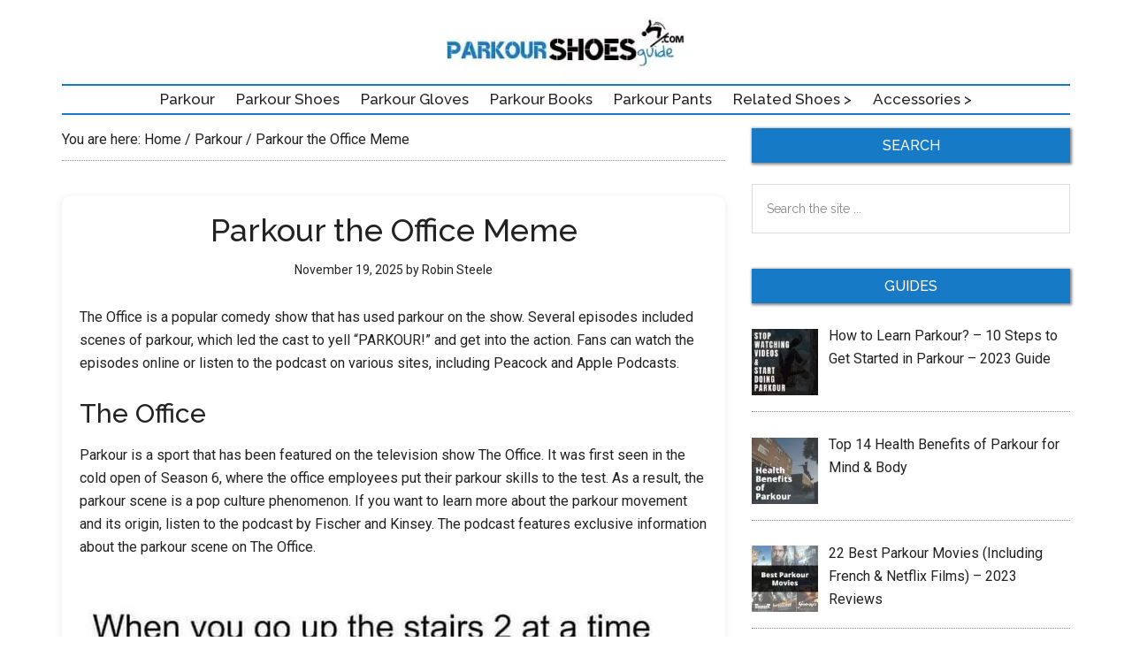

--- FILE ---
content_type: text/html; charset=UTF-8
request_url: https://parkourshoesguide.com/parkour-the-office-meme/
body_size: 22367
content:
<!DOCTYPE html>
<html lang="en-US">
<head ><meta charset="UTF-8" /><script>if(navigator.userAgent.match(/MSIE|Internet Explorer/i)||navigator.userAgent.match(/Trident\/7\..*?rv:11/i)){var href=document.location.href;if(!href.match(/[?&]nowprocket/)){if(href.indexOf("?")==-1){if(href.indexOf("#")==-1){document.location.href=href+"?nowprocket=1"}else{document.location.href=href.replace("#","?nowprocket=1#")}}else{if(href.indexOf("#")==-1){document.location.href=href+"&nowprocket=1"}else{document.location.href=href.replace("#","&nowprocket=1#")}}}}</script><script>(()=>{class RocketLazyLoadScripts{constructor(){this.v="2.0.3",this.userEvents=["keydown","keyup","mousedown","mouseup","mousemove","mouseover","mouseenter","mouseout","mouseleave","touchmove","touchstart","touchend","touchcancel","wheel","click","dblclick","input","visibilitychange"],this.attributeEvents=["onblur","onclick","oncontextmenu","ondblclick","onfocus","onmousedown","onmouseenter","onmouseleave","onmousemove","onmouseout","onmouseover","onmouseup","onmousewheel","onscroll","onsubmit"]}async t(){this.i(),this.o(),/iP(ad|hone)/.test(navigator.userAgent)&&this.h(),this.u(),this.l(this),this.m(),this.k(this),this.p(this),this._(),await Promise.all([this.R(),this.L()]),this.lastBreath=Date.now(),this.S(this),this.P(),this.D(),this.O(),this.M(),await this.C(this.delayedScripts.normal),await this.C(this.delayedScripts.defer),await this.C(this.delayedScripts.async),this.F("domReady"),await this.T(),await this.j(),await this.I(),this.F("windowLoad"),await this.A(),window.dispatchEvent(new Event("rocket-allScriptsLoaded")),this.everythingLoaded=!0,this.lastTouchEnd&&await new Promise((t=>setTimeout(t,500-Date.now()+this.lastTouchEnd))),this.H(),this.F("all"),this.U(),this.W()}i(){this.CSPIssue=sessionStorage.getItem("rocketCSPIssue"),document.addEventListener("securitypolicyviolation",(t=>{this.CSPIssue||"script-src-elem"!==t.violatedDirective||"data"!==t.blockedURI||(this.CSPIssue=!0,sessionStorage.setItem("rocketCSPIssue",!0))}),{isRocket:!0})}o(){window.addEventListener("pageshow",(t=>{this.persisted=t.persisted,this.realWindowLoadedFired=!0}),{isRocket:!0}),window.addEventListener("pagehide",(()=>{this.onFirstUserAction=null}),{isRocket:!0})}h(){let t;function e(e){t=e}window.addEventListener("touchstart",e,{isRocket:!0}),window.addEventListener("touchend",(function i(o){Math.abs(o.changedTouches[0].pageX-t.changedTouches[0].pageX)<10&&Math.abs(o.changedTouches[0].pageY-t.changedTouches[0].pageY)<10&&o.timeStamp-t.timeStamp<200&&(o.target.dispatchEvent(new PointerEvent("click",{target:o.target,bubbles:!0,cancelable:!0,detail:1})),event.preventDefault(),window.removeEventListener("touchstart",e,{isRocket:!0}),window.removeEventListener("touchend",i,{isRocket:!0}))}),{isRocket:!0})}q(t){this.userActionTriggered||("mousemove"!==t.type||this.firstMousemoveIgnored?"keyup"===t.type||"mouseover"===t.type||"mouseout"===t.type||(this.userActionTriggered=!0,this.onFirstUserAction&&this.onFirstUserAction()):this.firstMousemoveIgnored=!0),"click"===t.type&&t.preventDefault(),this.savedUserEvents.length>0&&(t.stopPropagation(),t.stopImmediatePropagation()),"touchstart"===this.lastEvent&&"touchend"===t.type&&(this.lastTouchEnd=Date.now()),"click"===t.type&&(this.lastTouchEnd=0),this.lastEvent=t.type,this.savedUserEvents.push(t)}u(){this.savedUserEvents=[],this.userEventHandler=this.q.bind(this),this.userEvents.forEach((t=>window.addEventListener(t,this.userEventHandler,{passive:!1,isRocket:!0})))}U(){this.userEvents.forEach((t=>window.removeEventListener(t,this.userEventHandler,{passive:!1,isRocket:!0}))),this.savedUserEvents.forEach((t=>{t.target.dispatchEvent(new window[t.constructor.name](t.type,t))}))}m(){this.eventsMutationObserver=new MutationObserver((t=>{const e="return false";for(const i of t){if("attributes"===i.type){const t=i.target.getAttribute(i.attributeName);t&&t!==e&&(i.target.setAttribute("data-rocket-"+i.attributeName,t),i.target["rocket"+i.attributeName]=new Function("event",t),i.target.setAttribute(i.attributeName,e))}"childList"===i.type&&i.addedNodes.forEach((t=>{if(t.nodeType===Node.ELEMENT_NODE)for(const i of t.attributes)this.attributeEvents.includes(i.name)&&i.value&&""!==i.value&&(t.setAttribute("data-rocket-"+i.name,i.value),t["rocket"+i.name]=new Function("event",i.value),t.setAttribute(i.name,e))}))}})),this.eventsMutationObserver.observe(document,{subtree:!0,childList:!0,attributeFilter:this.attributeEvents})}H(){this.eventsMutationObserver.disconnect(),this.attributeEvents.forEach((t=>{document.querySelectorAll("[data-rocket-"+t+"]").forEach((e=>{e.setAttribute(t,e.getAttribute("data-rocket-"+t)),e.removeAttribute("data-rocket-"+t)}))}))}k(t){Object.defineProperty(HTMLElement.prototype,"onclick",{get(){return this.rocketonclick||null},set(e){this.rocketonclick=e,this.setAttribute(t.everythingLoaded?"onclick":"data-rocket-onclick","this.rocketonclick(event)")}})}S(t){function e(e,i){let o=e[i];e[i]=null,Object.defineProperty(e,i,{get:()=>o,set(s){t.everythingLoaded?o=s:e["rocket"+i]=o=s}})}e(document,"onreadystatechange"),e(window,"onload"),e(window,"onpageshow");try{Object.defineProperty(document,"readyState",{get:()=>t.rocketReadyState,set(e){t.rocketReadyState=e},configurable:!0}),document.readyState="loading"}catch(t){console.log("WPRocket DJE readyState conflict, bypassing")}}l(t){this.originalAddEventListener=EventTarget.prototype.addEventListener,this.originalRemoveEventListener=EventTarget.prototype.removeEventListener,this.savedEventListeners=[],EventTarget.prototype.addEventListener=function(e,i,o){o&&o.isRocket||!t.B(e,this)&&!t.userEvents.includes(e)||t.B(e,this)&&!t.userActionTriggered||e.startsWith("rocket-")||t.everythingLoaded?t.originalAddEventListener.call(this,e,i,o):t.savedEventListeners.push({target:this,remove:!1,type:e,func:i,options:o})},EventTarget.prototype.removeEventListener=function(e,i,o){o&&o.isRocket||!t.B(e,this)&&!t.userEvents.includes(e)||t.B(e,this)&&!t.userActionTriggered||e.startsWith("rocket-")||t.everythingLoaded?t.originalRemoveEventListener.call(this,e,i,o):t.savedEventListeners.push({target:this,remove:!0,type:e,func:i,options:o})}}F(t){"all"===t&&(EventTarget.prototype.addEventListener=this.originalAddEventListener,EventTarget.prototype.removeEventListener=this.originalRemoveEventListener),this.savedEventListeners=this.savedEventListeners.filter((e=>{let i=e.type,o=e.target||window;return"domReady"===t&&"DOMContentLoaded"!==i&&"readystatechange"!==i||("windowLoad"===t&&"load"!==i&&"readystatechange"!==i&&"pageshow"!==i||(this.B(i,o)&&(i="rocket-"+i),e.remove?o.removeEventListener(i,e.func,e.options):o.addEventListener(i,e.func,e.options),!1))}))}p(t){let e;function i(e){return t.everythingLoaded?e:e.split(" ").map((t=>"load"===t||t.startsWith("load.")?"rocket-jquery-load":t)).join(" ")}function o(o){function s(e){const s=o.fn[e];o.fn[e]=o.fn.init.prototype[e]=function(){return this[0]===window&&t.userActionTriggered&&("string"==typeof arguments[0]||arguments[0]instanceof String?arguments[0]=i(arguments[0]):"object"==typeof arguments[0]&&Object.keys(arguments[0]).forEach((t=>{const e=arguments[0][t];delete arguments[0][t],arguments[0][i(t)]=e}))),s.apply(this,arguments),this}}if(o&&o.fn&&!t.allJQueries.includes(o)){const e={DOMContentLoaded:[],"rocket-DOMContentLoaded":[]};for(const t in e)document.addEventListener(t,(()=>{e[t].forEach((t=>t()))}),{isRocket:!0});o.fn.ready=o.fn.init.prototype.ready=function(i){function s(){parseInt(o.fn.jquery)>2?setTimeout((()=>i.bind(document)(o))):i.bind(document)(o)}return t.realDomReadyFired?!t.userActionTriggered||t.fauxDomReadyFired?s():e["rocket-DOMContentLoaded"].push(s):e.DOMContentLoaded.push(s),o([])},s("on"),s("one"),s("off"),t.allJQueries.push(o)}e=o}t.allJQueries=[],o(window.jQuery),Object.defineProperty(window,"jQuery",{get:()=>e,set(t){o(t)}})}P(){const t=new Map;document.write=document.writeln=function(e){const i=document.currentScript,o=document.createRange(),s=i.parentElement;let n=t.get(i);void 0===n&&(n=i.nextSibling,t.set(i,n));const c=document.createDocumentFragment();o.setStart(c,0),c.appendChild(o.createContextualFragment(e)),s.insertBefore(c,n)}}async R(){return new Promise((t=>{this.userActionTriggered?t():this.onFirstUserAction=t}))}async L(){return new Promise((t=>{document.addEventListener("DOMContentLoaded",(()=>{this.realDomReadyFired=!0,t()}),{isRocket:!0})}))}async I(){return this.realWindowLoadedFired?Promise.resolve():new Promise((t=>{window.addEventListener("load",t,{isRocket:!0})}))}M(){this.pendingScripts=[];this.scriptsMutationObserver=new MutationObserver((t=>{for(const e of t)e.addedNodes.forEach((t=>{"SCRIPT"!==t.tagName||t.noModule||t.isWPRocket||this.pendingScripts.push({script:t,promise:new Promise((e=>{const i=()=>{const i=this.pendingScripts.findIndex((e=>e.script===t));i>=0&&this.pendingScripts.splice(i,1),e()};t.addEventListener("load",i,{isRocket:!0}),t.addEventListener("error",i,{isRocket:!0}),setTimeout(i,1e3)}))})}))})),this.scriptsMutationObserver.observe(document,{childList:!0,subtree:!0})}async j(){await this.J(),this.pendingScripts.length?(await this.pendingScripts[0].promise,await this.j()):this.scriptsMutationObserver.disconnect()}D(){this.delayedScripts={normal:[],async:[],defer:[]},document.querySelectorAll("script[type$=rocketlazyloadscript]").forEach((t=>{t.hasAttribute("data-rocket-src")?t.hasAttribute("async")&&!1!==t.async?this.delayedScripts.async.push(t):t.hasAttribute("defer")&&!1!==t.defer||"module"===t.getAttribute("data-rocket-type")?this.delayedScripts.defer.push(t):this.delayedScripts.normal.push(t):this.delayedScripts.normal.push(t)}))}async _(){await this.L();let t=[];document.querySelectorAll("script[type$=rocketlazyloadscript][data-rocket-src]").forEach((e=>{let i=e.getAttribute("data-rocket-src");if(i&&!i.startsWith("data:")){i.startsWith("//")&&(i=location.protocol+i);try{const o=new URL(i).origin;o!==location.origin&&t.push({src:o,crossOrigin:e.crossOrigin||"module"===e.getAttribute("data-rocket-type")})}catch(t){}}})),t=[...new Map(t.map((t=>[JSON.stringify(t),t]))).values()],this.N(t,"preconnect")}async $(t){if(await this.G(),!0!==t.noModule||!("noModule"in HTMLScriptElement.prototype))return new Promise((e=>{let i;function o(){(i||t).setAttribute("data-rocket-status","executed"),e()}try{if(navigator.userAgent.includes("Firefox/")||""===navigator.vendor||this.CSPIssue)i=document.createElement("script"),[...t.attributes].forEach((t=>{let e=t.nodeName;"type"!==e&&("data-rocket-type"===e&&(e="type"),"data-rocket-src"===e&&(e="src"),i.setAttribute(e,t.nodeValue))})),t.text&&(i.text=t.text),t.nonce&&(i.nonce=t.nonce),i.hasAttribute("src")?(i.addEventListener("load",o,{isRocket:!0}),i.addEventListener("error",(()=>{i.setAttribute("data-rocket-status","failed-network"),e()}),{isRocket:!0}),setTimeout((()=>{i.isConnected||e()}),1)):(i.text=t.text,o()),i.isWPRocket=!0,t.parentNode.replaceChild(i,t);else{const i=t.getAttribute("data-rocket-type"),s=t.getAttribute("data-rocket-src");i?(t.type=i,t.removeAttribute("data-rocket-type")):t.removeAttribute("type"),t.addEventListener("load",o,{isRocket:!0}),t.addEventListener("error",(i=>{this.CSPIssue&&i.target.src.startsWith("data:")?(console.log("WPRocket: CSP fallback activated"),t.removeAttribute("src"),this.$(t).then(e)):(t.setAttribute("data-rocket-status","failed-network"),e())}),{isRocket:!0}),s?(t.fetchPriority="high",t.removeAttribute("data-rocket-src"),t.src=s):t.src="data:text/javascript;base64,"+window.btoa(unescape(encodeURIComponent(t.text)))}}catch(i){t.setAttribute("data-rocket-status","failed-transform"),e()}}));t.setAttribute("data-rocket-status","skipped")}async C(t){const e=t.shift();return e?(e.isConnected&&await this.$(e),this.C(t)):Promise.resolve()}O(){this.N([...this.delayedScripts.normal,...this.delayedScripts.defer,...this.delayedScripts.async],"preload")}N(t,e){this.trash=this.trash||[];let i=!0;var o=document.createDocumentFragment();t.forEach((t=>{const s=t.getAttribute&&t.getAttribute("data-rocket-src")||t.src;if(s&&!s.startsWith("data:")){const n=document.createElement("link");n.href=s,n.rel=e,"preconnect"!==e&&(n.as="script",n.fetchPriority=i?"high":"low"),t.getAttribute&&"module"===t.getAttribute("data-rocket-type")&&(n.crossOrigin=!0),t.crossOrigin&&(n.crossOrigin=t.crossOrigin),t.integrity&&(n.integrity=t.integrity),t.nonce&&(n.nonce=t.nonce),o.appendChild(n),this.trash.push(n),i=!1}})),document.head.appendChild(o)}W(){this.trash.forEach((t=>t.remove()))}async T(){try{document.readyState="interactive"}catch(t){}this.fauxDomReadyFired=!0;try{await this.G(),document.dispatchEvent(new Event("rocket-readystatechange")),await this.G(),document.rocketonreadystatechange&&document.rocketonreadystatechange(),await this.G(),document.dispatchEvent(new Event("rocket-DOMContentLoaded")),await this.G(),window.dispatchEvent(new Event("rocket-DOMContentLoaded"))}catch(t){console.error(t)}}async A(){try{document.readyState="complete"}catch(t){}try{await this.G(),document.dispatchEvent(new Event("rocket-readystatechange")),await this.G(),document.rocketonreadystatechange&&document.rocketonreadystatechange(),await this.G(),window.dispatchEvent(new Event("rocket-load")),await this.G(),window.rocketonload&&window.rocketonload(),await this.G(),this.allJQueries.forEach((t=>t(window).trigger("rocket-jquery-load"))),await this.G();const t=new Event("rocket-pageshow");t.persisted=this.persisted,window.dispatchEvent(t),await this.G(),window.rocketonpageshow&&window.rocketonpageshow({persisted:this.persisted})}catch(t){console.error(t)}}async G(){Date.now()-this.lastBreath>45&&(await this.J(),this.lastBreath=Date.now())}async J(){return document.hidden?new Promise((t=>setTimeout(t))):new Promise((t=>requestAnimationFrame(t)))}B(t,e){return e===document&&"readystatechange"===t||(e===document&&"DOMContentLoaded"===t||(e===window&&"DOMContentLoaded"===t||(e===window&&"load"===t||e===window&&"pageshow"===t)))}static run(){(new RocketLazyLoadScripts).t()}}RocketLazyLoadScripts.run()})();</script>

<meta name="viewport" content="width=device-width, initial-scale=1" />
<meta name='robots' content='index, follow, max-image-preview:large, max-snippet:-1, max-video-preview:-1' />

	<!-- This site is optimized with the Yoast SEO plugin v26.8 - https://yoast.com/product/yoast-seo-wordpress/ -->
	<title>Parkour the Office Meme</title><link rel="preload" data-rocket-preload as="style" href="https://fonts.googleapis.com/css?display=swap&family=Roboto%3A300%2C400%7CRaleway%3A400%2C500%2C900" /><link rel="stylesheet" href="https://fonts.googleapis.com/css?display=swap&family=Roboto%3A300%2C400%7CRaleway%3A400%2C500%2C900" media="print" onload="this.media='all'" /><noscript><link rel="stylesheet" href="https://fonts.googleapis.com/css?display=swap&family=Roboto%3A300%2C400%7CRaleway%3A400%2C500%2C900" /></noscript>
	<meta name="description" content="The Office is a popular comedy show that has used parkour on the show. Several episodes included scenes of parkour, which led the cast to yell" />
	<link rel="canonical" href="https://parkourshoesguide.com/parkour-the-office-meme/" />
	<meta property="og:locale" content="en_US" />
	<meta property="og:type" content="article" />
	<meta property="og:title" content="Parkour the Office Meme" />
	<meta property="og:description" content="The Office is a popular comedy show that has used parkour on the show. Several episodes included scenes of parkour, which led the cast to yell" />
	<meta property="og:url" content="https://parkourshoesguide.com/parkour-the-office-meme/" />
	<meta property="og:site_name" content="Best Parkour Shoes" />
	<meta property="article:publisher" content="https://www.facebook.com/Best-Parkour-Shoes-107099980636367/" />
	<meta property="article:published_time" content="2025-11-19T01:00:09+00:00" />
	<meta property="og:image" content="https://parkourshoesguide.com/wp-content/uploads/2022/11/14112022_1668431076_4.webp" />
	<meta property="og:image:width" content="393" />
	<meta property="og:image:height" content="481" />
	<meta property="og:image:type" content="image/webp" />
	<meta name="author" content="Robin Steele" />
	<meta name="twitter:card" content="summary_large_image" />
	<meta name="twitter:label1" content="Written by" />
	<meta name="twitter:data1" content="Robin Steele" />
	<meta name="twitter:label2" content="Est. reading time" />
	<meta name="twitter:data2" content="3 minutes" />
	<script type="application/ld+json" class="yoast-schema-graph">{"@context":"https://schema.org","@graph":[{"@type":"Article","@id":"https://parkourshoesguide.com/parkour-the-office-meme/#article","isPartOf":{"@id":"https://parkourshoesguide.com/parkour-the-office-meme/"},"author":{"name":"Robin Steele","@id":"https://parkourshoesguide.com/#/schema/person/7f1be08c4acd2a6cdcd2440da3dd74ba"},"headline":"Parkour the Office Meme","datePublished":"2025-11-19T01:00:09+00:00","mainEntityOfPage":{"@id":"https://parkourshoesguide.com/parkour-the-office-meme/"},"wordCount":560,"commentCount":0,"publisher":{"@id":"https://parkourshoesguide.com/#organization"},"image":{"@id":"https://parkourshoesguide.com/parkour-the-office-meme/#primaryimage"},"thumbnailUrl":"https://parkourshoesguide.com/wp-content/uploads/2022/11/14112022_1668431076_4.webp","keywords":["GR"],"articleSection":["Parkour","Parkour the office"],"inLanguage":"en-US","potentialAction":[{"@type":"CommentAction","name":"Comment","target":["https://parkourshoesguide.com/parkour-the-office-meme/#respond"]}]},{"@type":"WebPage","@id":"https://parkourshoesguide.com/parkour-the-office-meme/","url":"https://parkourshoesguide.com/parkour-the-office-meme/","name":"Parkour the Office Meme","isPartOf":{"@id":"https://parkourshoesguide.com/#website"},"primaryImageOfPage":{"@id":"https://parkourshoesguide.com/parkour-the-office-meme/#primaryimage"},"image":{"@id":"https://parkourshoesguide.com/parkour-the-office-meme/#primaryimage"},"thumbnailUrl":"https://parkourshoesguide.com/wp-content/uploads/2022/11/14112022_1668431076_4.webp","datePublished":"2025-11-19T01:00:09+00:00","description":"The Office is a popular comedy show that has used parkour on the show. Several episodes included scenes of parkour, which led the cast to yell","breadcrumb":{"@id":"https://parkourshoesguide.com/parkour-the-office-meme/#breadcrumb"},"inLanguage":"en-US","potentialAction":[{"@type":"ReadAction","target":["https://parkourshoesguide.com/parkour-the-office-meme/"]}]},{"@type":"ImageObject","inLanguage":"en-US","@id":"https://parkourshoesguide.com/parkour-the-office-meme/#primaryimage","url":"https://parkourshoesguide.com/wp-content/uploads/2022/11/14112022_1668431076_4.webp","contentUrl":"https://parkourshoesguide.com/wp-content/uploads/2022/11/14112022_1668431076_4.webp","width":393,"height":481,"caption":"Parkour the Office Meme image 4"},{"@type":"BreadcrumbList","@id":"https://parkourshoesguide.com/parkour-the-office-meme/#breadcrumb","itemListElement":[{"@type":"ListItem","position":1,"name":"Home","item":"https://parkourshoesguide.com/"},{"@type":"ListItem","position":2,"name":"Parkour the Office Meme"}]},{"@type":"WebSite","@id":"https://parkourshoesguide.com/#website","url":"https://parkourshoesguide.com/","name":"Best Parkour Shoes","description":"Reviews &amp; Buyer&#039;s Guide","publisher":{"@id":"https://parkourshoesguide.com/#organization"},"potentialAction":[{"@type":"SearchAction","target":{"@type":"EntryPoint","urlTemplate":"https://parkourshoesguide.com/?s={search_term_string}"},"query-input":{"@type":"PropertyValueSpecification","valueRequired":true,"valueName":"search_term_string"}}],"inLanguage":"en-US"},{"@type":"Organization","@id":"https://parkourshoesguide.com/#organization","name":"Best Parkour Shoes","url":"https://parkourshoesguide.com/","logo":{"@type":"ImageObject","inLanguage":"en-US","@id":"https://parkourshoesguide.com/#/schema/logo/image/","url":"https://parkourshoesguide.com/wp-content/uploads/2019/08/logo.png","contentUrl":"https://parkourshoesguide.com/wp-content/uploads/2019/08/logo.png","width":380,"height":90,"caption":"Best Parkour Shoes"},"image":{"@id":"https://parkourshoesguide.com/#/schema/logo/image/"},"sameAs":["https://www.facebook.com/Best-Parkour-Shoes-107099980636367/","https://www.pinterest.com/FreeRunningShoes/"]},{"@type":"Person","@id":"https://parkourshoesguide.com/#/schema/person/7f1be08c4acd2a6cdcd2440da3dd74ba","name":"Robin Steele","image":{"@type":"ImageObject","inLanguage":"en-US","@id":"https://parkourshoesguide.com/#/schema/person/image/","url":"https://secure.gravatar.com/avatar/3a5b8523c31b4db35daa6065519833965684a2626deef20bd4caa07db3eee5fc?s=96&r=g","contentUrl":"https://secure.gravatar.com/avatar/3a5b8523c31b4db35daa6065519833965684a2626deef20bd4caa07db3eee5fc?s=96&r=g","caption":"Robin Steele"}}]}</script>
	<!-- / Yoast SEO plugin. -->


<link rel='dns-prefetch' href='//fonts.googleapis.com' />
<link href='https://fonts.gstatic.com' crossorigin rel='preconnect' />
<link rel="alternate" type="application/rss+xml" title="Best Parkour Shoes &raquo; Feed" href="https://parkourshoesguide.com/feed/" />
<link rel="alternate" type="application/rss+xml" title="Best Parkour Shoes &raquo; Comments Feed" href="https://parkourshoesguide.com/comments/feed/" />
<link rel="alternate" type="application/rss+xml" title="Best Parkour Shoes &raquo; Parkour the Office Meme Comments Feed" href="https://parkourshoesguide.com/parkour-the-office-meme/feed/" />
<link rel="alternate" title="oEmbed (JSON)" type="application/json+oembed" href="https://parkourshoesguide.com/wp-json/oembed/1.0/embed?url=https%3A%2F%2Fparkourshoesguide.com%2Fparkour-the-office-meme%2F" />
<link rel="alternate" title="oEmbed (XML)" type="text/xml+oembed" href="https://parkourshoesguide.com/wp-json/oembed/1.0/embed?url=https%3A%2F%2Fparkourshoesguide.com%2Fparkour-the-office-meme%2F&#038;format=xml" />
<style id='wp-img-auto-sizes-contain-inline-css' type='text/css'>
img:is([sizes=auto i],[sizes^="auto," i]){contain-intrinsic-size:3000px 1500px}
/*# sourceURL=wp-img-auto-sizes-contain-inline-css */
</style>
<link data-minify="1" rel='stylesheet' id='magazine-pro-css' href='https://parkourshoesguide.com/wp-content/cache/min/1/wp-content/themes/magazine-pro/style.css?ver=1764243043' type='text/css' media='all' />
<style id='magazine-pro-inline-css' type='text/css'>


		button:focus,
		button:hover,
		input[type="button"]:focus,
		input[type="button"]:hover,
		input[type="reset"]:focus,
		input[type="reset"]:hover,
		input[type="submit"]:focus,
		input[type="submit"]:hover,
		.archive-pagination li a:focus,
		.archive-pagination li a:hover,
		.archive-pagination li.active a,
		.button:focus,
		.button:hover,
		.entry-content .button:focus,
		.entry-content .button:hover,
		.home-middle a.more-link:focus,
		.home-middle a.more-link:hover,
		.home-top a.more-link:focus,
		.home-top a.more-link:hover,
		.js .content .home-middle a .entry-time,
		.js .content .home-top a .entry-time,
		.sidebar .tagcloud a:focus,
		.sidebar .tagcloud a:hover,
		.widget-area .enews-widget input[type="submit"] {
			background-color: #0d76c6;
			color: #ffffff;
		}

		.menu-toggle:focus,
		.menu-toggle:hover,
		.nav-primary .genesis-nav-menu a:focus,
		.nav-primary .genesis-nav-menu a:hover,
		.nav-primary .sub-menu a:focus,
		.nav-primary .sub-menu a:hover,
		.nav-primary .genesis-nav-menu .current-menu-item > a,
		.nav-primary .genesis-nav-menu .sub-menu .current-menu-item > a:focus,
		.nav-primary .genesis-nav-menu .sub-menu .current-menu-item > a:hover,
		.nav-primary .genesis-nav-menu a:focus,
		.nav-primary .genesis-nav-menu a:hover,
		.nav-primary .sub-menu a:focus,
		.nav-primary .sub-menu a:hover,
		.nav-primary .genesis-nav-menu .current-menu-item > a,
		.nav-primary .sub-menu-toggle:focus,
		.nav-primary .sub-menu-toggle:hover {
			color: #0d76c6;
		}

		@media only screen and (max-width: 840px) {
			nav.nav-primary .sub-menu-toggle:focus,
			nav.nav-primary .sub-menu-toggle:hover,
			nav.nav-primary.genesis-responsive-menu .genesis-nav-menu a:focus,
			nav.nav-primary.genesis-responsive-menu .genesis-nav-menu a:hover,
			nav.nav-primary.genesis-responsive-menu .genesis-nav-menu .sub-menu a:focus,
			nav.nav-primary.genesis-responsive-menu .genesis-nav-menu .sub-menu a:hover,
			#genesis-mobile-nav-primary:focus,
			#genesis-mobile-nav-primary:hover {
				color: #0d76c6;
			}
		}

		


		a:focus,
		a:hover,
		.entry-content a,
		.entry-title a:focus,
		.entry-title a:hover,
		.genesis-nav-menu a:focus,
		.genesis-nav-menu a:hover,
		.genesis-nav-menu .current-menu-item > a,
		.genesis-nav-menu .sub-menu .current-menu-item > a:focus,
		.genesis-nav-menu .sub-menu .current-menu-item > a:hover,
		.menu-toggle:focus,
		.menu-toggle:hover,
		.sub-menu-toggle:focus,
		.sub-menu-toggle:hover {
			color: #0070c6;
		}
		
/*# sourceURL=magazine-pro-inline-css */
</style>
<style id='wp-emoji-styles-inline-css' type='text/css'>

	img.wp-smiley, img.emoji {
		display: inline !important;
		border: none !important;
		box-shadow: none !important;
		height: 1em !important;
		width: 1em !important;
		margin: 0 0.07em !important;
		vertical-align: -0.1em !important;
		background: none !important;
		padding: 0 !important;
	}
/*# sourceURL=wp-emoji-styles-inline-css */
</style>
<style id='wp-block-library-inline-css' type='text/css'>
:root{--wp-block-synced-color:#7a00df;--wp-block-synced-color--rgb:122,0,223;--wp-bound-block-color:var(--wp-block-synced-color);--wp-editor-canvas-background:#ddd;--wp-admin-theme-color:#007cba;--wp-admin-theme-color--rgb:0,124,186;--wp-admin-theme-color-darker-10:#006ba1;--wp-admin-theme-color-darker-10--rgb:0,107,160.5;--wp-admin-theme-color-darker-20:#005a87;--wp-admin-theme-color-darker-20--rgb:0,90,135;--wp-admin-border-width-focus:2px}@media (min-resolution:192dpi){:root{--wp-admin-border-width-focus:1.5px}}.wp-element-button{cursor:pointer}:root .has-very-light-gray-background-color{background-color:#eee}:root .has-very-dark-gray-background-color{background-color:#313131}:root .has-very-light-gray-color{color:#eee}:root .has-very-dark-gray-color{color:#313131}:root .has-vivid-green-cyan-to-vivid-cyan-blue-gradient-background{background:linear-gradient(135deg,#00d084,#0693e3)}:root .has-purple-crush-gradient-background{background:linear-gradient(135deg,#34e2e4,#4721fb 50%,#ab1dfe)}:root .has-hazy-dawn-gradient-background{background:linear-gradient(135deg,#faaca8,#dad0ec)}:root .has-subdued-olive-gradient-background{background:linear-gradient(135deg,#fafae1,#67a671)}:root .has-atomic-cream-gradient-background{background:linear-gradient(135deg,#fdd79a,#004a59)}:root .has-nightshade-gradient-background{background:linear-gradient(135deg,#330968,#31cdcf)}:root .has-midnight-gradient-background{background:linear-gradient(135deg,#020381,#2874fc)}:root{--wp--preset--font-size--normal:16px;--wp--preset--font-size--huge:42px}.has-regular-font-size{font-size:1em}.has-larger-font-size{font-size:2.625em}.has-normal-font-size{font-size:var(--wp--preset--font-size--normal)}.has-huge-font-size{font-size:var(--wp--preset--font-size--huge)}.has-text-align-center{text-align:center}.has-text-align-left{text-align:left}.has-text-align-right{text-align:right}.has-fit-text{white-space:nowrap!important}#end-resizable-editor-section{display:none}.aligncenter{clear:both}.items-justified-left{justify-content:flex-start}.items-justified-center{justify-content:center}.items-justified-right{justify-content:flex-end}.items-justified-space-between{justify-content:space-between}.screen-reader-text{border:0;clip-path:inset(50%);height:1px;margin:-1px;overflow:hidden;padding:0;position:absolute;width:1px;word-wrap:normal!important}.screen-reader-text:focus{background-color:#ddd;clip-path:none;color:#444;display:block;font-size:1em;height:auto;left:5px;line-height:normal;padding:15px 23px 14px;text-decoration:none;top:5px;width:auto;z-index:100000}html :where(.has-border-color){border-style:solid}html :where([style*=border-top-color]){border-top-style:solid}html :where([style*=border-right-color]){border-right-style:solid}html :where([style*=border-bottom-color]){border-bottom-style:solid}html :where([style*=border-left-color]){border-left-style:solid}html :where([style*=border-width]){border-style:solid}html :where([style*=border-top-width]){border-top-style:solid}html :where([style*=border-right-width]){border-right-style:solid}html :where([style*=border-bottom-width]){border-bottom-style:solid}html :where([style*=border-left-width]){border-left-style:solid}html :where(img[class*=wp-image-]){height:auto;max-width:100%}:where(figure){margin:0 0 1em}html :where(.is-position-sticky){--wp-admin--admin-bar--position-offset:var(--wp-admin--admin-bar--height,0px)}@media screen and (max-width:600px){html :where(.is-position-sticky){--wp-admin--admin-bar--position-offset:0px}}

/*# sourceURL=wp-block-library-inline-css */
</style><style id='global-styles-inline-css' type='text/css'>
:root{--wp--preset--aspect-ratio--square: 1;--wp--preset--aspect-ratio--4-3: 4/3;--wp--preset--aspect-ratio--3-4: 3/4;--wp--preset--aspect-ratio--3-2: 3/2;--wp--preset--aspect-ratio--2-3: 2/3;--wp--preset--aspect-ratio--16-9: 16/9;--wp--preset--aspect-ratio--9-16: 9/16;--wp--preset--color--black: #000000;--wp--preset--color--cyan-bluish-gray: #abb8c3;--wp--preset--color--white: #ffffff;--wp--preset--color--pale-pink: #f78da7;--wp--preset--color--vivid-red: #cf2e2e;--wp--preset--color--luminous-vivid-orange: #ff6900;--wp--preset--color--luminous-vivid-amber: #fcb900;--wp--preset--color--light-green-cyan: #7bdcb5;--wp--preset--color--vivid-green-cyan: #00d084;--wp--preset--color--pale-cyan-blue: #8ed1fc;--wp--preset--color--vivid-cyan-blue: #0693e3;--wp--preset--color--vivid-purple: #9b51e0;--wp--preset--color--kb-palette-1: #888888;--wp--preset--color--kb-palette-2: #a44e4e;--wp--preset--gradient--vivid-cyan-blue-to-vivid-purple: linear-gradient(135deg,rgb(6,147,227) 0%,rgb(155,81,224) 100%);--wp--preset--gradient--light-green-cyan-to-vivid-green-cyan: linear-gradient(135deg,rgb(122,220,180) 0%,rgb(0,208,130) 100%);--wp--preset--gradient--luminous-vivid-amber-to-luminous-vivid-orange: linear-gradient(135deg,rgb(252,185,0) 0%,rgb(255,105,0) 100%);--wp--preset--gradient--luminous-vivid-orange-to-vivid-red: linear-gradient(135deg,rgb(255,105,0) 0%,rgb(207,46,46) 100%);--wp--preset--gradient--very-light-gray-to-cyan-bluish-gray: linear-gradient(135deg,rgb(238,238,238) 0%,rgb(169,184,195) 100%);--wp--preset--gradient--cool-to-warm-spectrum: linear-gradient(135deg,rgb(74,234,220) 0%,rgb(151,120,209) 20%,rgb(207,42,186) 40%,rgb(238,44,130) 60%,rgb(251,105,98) 80%,rgb(254,248,76) 100%);--wp--preset--gradient--blush-light-purple: linear-gradient(135deg,rgb(255,206,236) 0%,rgb(152,150,240) 100%);--wp--preset--gradient--blush-bordeaux: linear-gradient(135deg,rgb(254,205,165) 0%,rgb(254,45,45) 50%,rgb(107,0,62) 100%);--wp--preset--gradient--luminous-dusk: linear-gradient(135deg,rgb(255,203,112) 0%,rgb(199,81,192) 50%,rgb(65,88,208) 100%);--wp--preset--gradient--pale-ocean: linear-gradient(135deg,rgb(255,245,203) 0%,rgb(182,227,212) 50%,rgb(51,167,181) 100%);--wp--preset--gradient--electric-grass: linear-gradient(135deg,rgb(202,248,128) 0%,rgb(113,206,126) 100%);--wp--preset--gradient--midnight: linear-gradient(135deg,rgb(2,3,129) 0%,rgb(40,116,252) 100%);--wp--preset--font-size--small: 13px;--wp--preset--font-size--medium: 20px;--wp--preset--font-size--large: 36px;--wp--preset--font-size--x-large: 42px;--wp--preset--spacing--20: 0.44rem;--wp--preset--spacing--30: 0.67rem;--wp--preset--spacing--40: 1rem;--wp--preset--spacing--50: 1.5rem;--wp--preset--spacing--60: 2.25rem;--wp--preset--spacing--70: 3.38rem;--wp--preset--spacing--80: 5.06rem;--wp--preset--shadow--natural: 6px 6px 9px rgba(0, 0, 0, 0.2);--wp--preset--shadow--deep: 12px 12px 50px rgba(0, 0, 0, 0.4);--wp--preset--shadow--sharp: 6px 6px 0px rgba(0, 0, 0, 0.2);--wp--preset--shadow--outlined: 6px 6px 0px -3px rgb(255, 255, 255), 6px 6px rgb(0, 0, 0);--wp--preset--shadow--crisp: 6px 6px 0px rgb(0, 0, 0);}:where(.is-layout-flex){gap: 0.5em;}:where(.is-layout-grid){gap: 0.5em;}body .is-layout-flex{display: flex;}.is-layout-flex{flex-wrap: wrap;align-items: center;}.is-layout-flex > :is(*, div){margin: 0;}body .is-layout-grid{display: grid;}.is-layout-grid > :is(*, div){margin: 0;}:where(.wp-block-columns.is-layout-flex){gap: 2em;}:where(.wp-block-columns.is-layout-grid){gap: 2em;}:where(.wp-block-post-template.is-layout-flex){gap: 1.25em;}:where(.wp-block-post-template.is-layout-grid){gap: 1.25em;}.has-black-color{color: var(--wp--preset--color--black) !important;}.has-cyan-bluish-gray-color{color: var(--wp--preset--color--cyan-bluish-gray) !important;}.has-white-color{color: var(--wp--preset--color--white) !important;}.has-pale-pink-color{color: var(--wp--preset--color--pale-pink) !important;}.has-vivid-red-color{color: var(--wp--preset--color--vivid-red) !important;}.has-luminous-vivid-orange-color{color: var(--wp--preset--color--luminous-vivid-orange) !important;}.has-luminous-vivid-amber-color{color: var(--wp--preset--color--luminous-vivid-amber) !important;}.has-light-green-cyan-color{color: var(--wp--preset--color--light-green-cyan) !important;}.has-vivid-green-cyan-color{color: var(--wp--preset--color--vivid-green-cyan) !important;}.has-pale-cyan-blue-color{color: var(--wp--preset--color--pale-cyan-blue) !important;}.has-vivid-cyan-blue-color{color: var(--wp--preset--color--vivid-cyan-blue) !important;}.has-vivid-purple-color{color: var(--wp--preset--color--vivid-purple) !important;}.has-black-background-color{background-color: var(--wp--preset--color--black) !important;}.has-cyan-bluish-gray-background-color{background-color: var(--wp--preset--color--cyan-bluish-gray) !important;}.has-white-background-color{background-color: var(--wp--preset--color--white) !important;}.has-pale-pink-background-color{background-color: var(--wp--preset--color--pale-pink) !important;}.has-vivid-red-background-color{background-color: var(--wp--preset--color--vivid-red) !important;}.has-luminous-vivid-orange-background-color{background-color: var(--wp--preset--color--luminous-vivid-orange) !important;}.has-luminous-vivid-amber-background-color{background-color: var(--wp--preset--color--luminous-vivid-amber) !important;}.has-light-green-cyan-background-color{background-color: var(--wp--preset--color--light-green-cyan) !important;}.has-vivid-green-cyan-background-color{background-color: var(--wp--preset--color--vivid-green-cyan) !important;}.has-pale-cyan-blue-background-color{background-color: var(--wp--preset--color--pale-cyan-blue) !important;}.has-vivid-cyan-blue-background-color{background-color: var(--wp--preset--color--vivid-cyan-blue) !important;}.has-vivid-purple-background-color{background-color: var(--wp--preset--color--vivid-purple) !important;}.has-black-border-color{border-color: var(--wp--preset--color--black) !important;}.has-cyan-bluish-gray-border-color{border-color: var(--wp--preset--color--cyan-bluish-gray) !important;}.has-white-border-color{border-color: var(--wp--preset--color--white) !important;}.has-pale-pink-border-color{border-color: var(--wp--preset--color--pale-pink) !important;}.has-vivid-red-border-color{border-color: var(--wp--preset--color--vivid-red) !important;}.has-luminous-vivid-orange-border-color{border-color: var(--wp--preset--color--luminous-vivid-orange) !important;}.has-luminous-vivid-amber-border-color{border-color: var(--wp--preset--color--luminous-vivid-amber) !important;}.has-light-green-cyan-border-color{border-color: var(--wp--preset--color--light-green-cyan) !important;}.has-vivid-green-cyan-border-color{border-color: var(--wp--preset--color--vivid-green-cyan) !important;}.has-pale-cyan-blue-border-color{border-color: var(--wp--preset--color--pale-cyan-blue) !important;}.has-vivid-cyan-blue-border-color{border-color: var(--wp--preset--color--vivid-cyan-blue) !important;}.has-vivid-purple-border-color{border-color: var(--wp--preset--color--vivid-purple) !important;}.has-vivid-cyan-blue-to-vivid-purple-gradient-background{background: var(--wp--preset--gradient--vivid-cyan-blue-to-vivid-purple) !important;}.has-light-green-cyan-to-vivid-green-cyan-gradient-background{background: var(--wp--preset--gradient--light-green-cyan-to-vivid-green-cyan) !important;}.has-luminous-vivid-amber-to-luminous-vivid-orange-gradient-background{background: var(--wp--preset--gradient--luminous-vivid-amber-to-luminous-vivid-orange) !important;}.has-luminous-vivid-orange-to-vivid-red-gradient-background{background: var(--wp--preset--gradient--luminous-vivid-orange-to-vivid-red) !important;}.has-very-light-gray-to-cyan-bluish-gray-gradient-background{background: var(--wp--preset--gradient--very-light-gray-to-cyan-bluish-gray) !important;}.has-cool-to-warm-spectrum-gradient-background{background: var(--wp--preset--gradient--cool-to-warm-spectrum) !important;}.has-blush-light-purple-gradient-background{background: var(--wp--preset--gradient--blush-light-purple) !important;}.has-blush-bordeaux-gradient-background{background: var(--wp--preset--gradient--blush-bordeaux) !important;}.has-luminous-dusk-gradient-background{background: var(--wp--preset--gradient--luminous-dusk) !important;}.has-pale-ocean-gradient-background{background: var(--wp--preset--gradient--pale-ocean) !important;}.has-electric-grass-gradient-background{background: var(--wp--preset--gradient--electric-grass) !important;}.has-midnight-gradient-background{background: var(--wp--preset--gradient--midnight) !important;}.has-small-font-size{font-size: var(--wp--preset--font-size--small) !important;}.has-medium-font-size{font-size: var(--wp--preset--font-size--medium) !important;}.has-large-font-size{font-size: var(--wp--preset--font-size--large) !important;}.has-x-large-font-size{font-size: var(--wp--preset--font-size--x-large) !important;}
/*# sourceURL=global-styles-inline-css */
</style>

<style id='classic-theme-styles-inline-css' type='text/css'>
/*! This file is auto-generated */
.wp-block-button__link{color:#fff;background-color:#32373c;border-radius:9999px;box-shadow:none;text-decoration:none;padding:calc(.667em + 2px) calc(1.333em + 2px);font-size:1.125em}.wp-block-file__button{background:#32373c;color:#fff;text-decoration:none}
/*# sourceURL=/wp-includes/css/classic-themes.min.css */
</style>
<link rel='stylesheet' id='toc-screen-css' href='https://parkourshoesguide.com/wp-content/plugins/table-of-contents-plus/screen.min.css?ver=2411.1' type='text/css' media='all' />
<style id='toc-screen-inline-css' type='text/css'>
div#toc_container {background: #ffffff;border: 1px solid #eeeeee;width: 100%;}div#toc_container p.toc_title {color: #191819;}div#toc_container p.toc_title a,div#toc_container ul.toc_list a {color: #191819;}div#toc_container p.toc_title a:hover,div#toc_container ul.toc_list a:hover {color: #5002a6;}div#toc_container p.toc_title a:hover,div#toc_container ul.toc_list a:hover {color: #5002a6;}div#toc_container p.toc_title a:visited,div#toc_container ul.toc_list a:visited {color: #5002a6;}
/*# sourceURL=toc-screen-inline-css */
</style>
<link data-minify="1" rel='stylesheet' id='c4wp-public-css' href='https://parkourshoesguide.com/wp-content/cache/min/1/wp-content/plugins/wp-captcha/assets/css/c4wp-public.css?ver=1764243043' type='text/css' media='all' />
<link data-minify="1" rel='stylesheet' id='dashicons-css' href='https://parkourshoesguide.com/wp-content/cache/min/1/wp-includes/css/dashicons.min.css?ver=1764243043' type='text/css' media='all' />

<link data-minify="1" rel='stylesheet' id='recent-posts-widget-with-thumbnails-public-style-css' href='https://parkourshoesguide.com/wp-content/cache/min/1/wp-content/plugins/recent-posts-widget-with-thumbnails/public.css?ver=1764243043' type='text/css' media='all' />
<link data-minify="1" rel='stylesheet' id='tablepress-default-css' href='https://parkourshoesguide.com/wp-content/cache/min/1/wp-content/plugins/tablepress/css/build/default.css?ver=1764243043' type='text/css' media='all' />
<link rel='stylesheet' id='tablepress-responsive-tables-css' href='https://parkourshoesguide.com/wp-content/plugins/tablepress-responsive-tables/css/tablepress-responsive.min.css?ver=1.8' type='text/css' media='all' />
<style id='kadence-blocks-global-variables-inline-css' type='text/css'>
:root {--global-kb-font-size-sm:clamp(0.8rem, 0.73rem + 0.217vw, 0.9rem);--global-kb-font-size-md:clamp(1.1rem, 0.995rem + 0.326vw, 1.25rem);--global-kb-font-size-lg:clamp(1.75rem, 1.576rem + 0.543vw, 2rem);--global-kb-font-size-xl:clamp(2.25rem, 1.728rem + 1.63vw, 3rem);--global-kb-font-size-xxl:clamp(2.5rem, 1.456rem + 3.26vw, 4rem);--global-kb-font-size-xxxl:clamp(2.75rem, 0.489rem + 7.065vw, 6rem);}:root {--global-palette1: #3182CE;--global-palette2: #2B6CB0;--global-palette3: #1A202C;--global-palette4: #2D3748;--global-palette5: #4A5568;--global-palette6: #718096;--global-palette7: #EDF2F7;--global-palette8: #F7FAFC;--global-palette9: #ffffff;}
/*# sourceURL=kadence-blocks-global-variables-inline-css */
</style>
<style id='rocket-lazyload-inline-css' type='text/css'>
.rll-youtube-player{position:relative;padding-bottom:56.23%;height:0;overflow:hidden;max-width:100%;}.rll-youtube-player:focus-within{outline: 2px solid currentColor;outline-offset: 5px;}.rll-youtube-player iframe{position:absolute;top:0;left:0;width:100%;height:100%;z-index:100;background:0 0}.rll-youtube-player img{bottom:0;display:block;left:0;margin:auto;max-width:100%;width:100%;position:absolute;right:0;top:0;border:none;height:auto;-webkit-transition:.4s all;-moz-transition:.4s all;transition:.4s all}.rll-youtube-player img:hover{-webkit-filter:brightness(75%)}.rll-youtube-player .play{height:100%;width:100%;left:0;top:0;position:absolute;background:url(https://parkourshoesguide.com/wp-content/plugins/wp-rocket/assets/img/youtube.png) no-repeat center;background-color: transparent !important;cursor:pointer;border:none;}
/*# sourceURL=rocket-lazyload-inline-css */
</style>
<style id="kadence_blocks_palette_css">:root .has-kb-palette-1-color{color:#888888}:root .has-kb-palette-1-background-color{background-color:#888888}:root .has-kb-palette-2-color{color:#a44e4e}:root .has-kb-palette-2-background-color{background-color:#a44e4e}</style><script type="text/javascript" src="https://parkourshoesguide.com/wp-includes/js/jquery/jquery.min.js?ver=3.7.1" id="jquery-core-js" data-rocket-defer defer></script>
<script type="text/javascript" src="https://parkourshoesguide.com/wp-includes/js/jquery/jquery-migrate.min.js?ver=3.4.1" id="jquery-migrate-js" data-rocket-defer defer></script>
<script data-minify="1" type="text/javascript" src="https://parkourshoesguide.com/wp-content/cache/min/1/wp-content/plugins/wp-captcha/assets/js/c4wp-public.js?ver=1764243043" id="c4wp-public-js" data-rocket-defer defer></script>
<script data-minify="1" type="text/javascript" src="https://parkourshoesguide.com/wp-content/cache/min/1/wp-content/themes/magazine-pro/js/entry-date.js?ver=1764243043" id="magazine-entry-date-js" data-rocket-defer defer></script>
<link rel="https://api.w.org/" href="https://parkourshoesguide.com/wp-json/" /><link rel="alternate" title="JSON" type="application/json" href="https://parkourshoesguide.com/wp-json/wp/v2/posts/631" /><link rel="EditURI" type="application/rsd+xml" title="RSD" href="https://parkourshoesguide.com/xmlrpc.php?rsd" />
<meta name="generator" content="WordPress 6.9" />
<link rel='shortlink' href='https://parkourshoesguide.com/?p=631' />
<style type="text/css">.site-title a { background: url(https://parkourshoesguide.com/wp-content/uploads/2020/01/ParkourShoesGuide.com-Logo.jpg) no-repeat !important; }</style>
<script type="rocketlazyloadscript" async data-rocket-src="https://pagead2.googlesyndication.com/pagead/js/adsbygoogle.js?client=ca-pub-7681034087578164"
     crossorigin="anonymous"></script><link rel="icon" href="https://parkourshoesguide.com/wp-content/uploads/2020/06/parkour-favicon.png" sizes="32x32" />
<link rel="icon" href="https://parkourshoesguide.com/wp-content/uploads/2020/06/parkour-favicon.png" sizes="192x192" />
<link rel="apple-touch-icon" href="https://parkourshoesguide.com/wp-content/uploads/2020/06/parkour-favicon.png" />
<meta name="msapplication-TileImage" content="https://parkourshoesguide.com/wp-content/uploads/2020/06/parkour-favicon.png" />
		<style type="text/css" id="wp-custom-css">
			body {
	font-weight: 400
}

.header-image .site-header .title-area,
.header-image .site-header .widget-area,
.site-header .wrap,
.title-area {
	padding: 0;
	padding-top: 5px
}

.site-header .wrap {
	border-bottom: 2px solid #167ac6
}

.site-inner {
	padding-top: 15px
}

#toc_container {
	;
	border-radius: 10px
}

.tablepress thead th {
	background-color: #167ac6;
	color: #fff
}

h3 {
	border-top: dashed 2px #a8a8a8;
	padding-top: 10px;
}

@media screen and (min-width:800px) {
	.entry {
		box-shadow: 0 1px 10px #dedede99;
		-webkit-box-shadow: 0 1px 10px #dedede99;
		-moz-box-shadow: 0 1px 10px #dedede99;
		padding: 20px;
		border-radius: 10px
	}
	.entry-header {
		text-align: center
	}
	.widget-title {
		;
		text-align: center;
		-webkit-box-shadow: 1px 1px 3px 1px rgba(133, 129, 133, 1);
		-moz-box-shadow: 1px 1px 3px 1px rgba(133, 129, 133, 1);
		box-shadow: 1px 1px 3px 1px rgba(133, 129, 133, 1)
	}
}

@media screen and (max-width:800px) {
	img.alignright, .wp-block-image
	.alignright {
		float: none;
		margin: 0 auto;
		display: block;
	}
}

.genesis-nav-menu a {
	font-weight: 500;
	text-transform: none;
	font-size: 17px;
	padding: 7px 10px
}

#menu-primary-navigation {
	text-align: center
}

.nav-secondary .wrap {
	border-bottom: 2px solid #167ac6
}

.sidebar .widget-title {
	background-color: #167ac6
}

::selection {
	background-color: #167ac6
}

.site-footer .wrap {
	padding: 15px 0
}


/*Custom Full Width Post Settings*/

.full-width-custom {
	max-width: 880px;
	margin-left: auto;
	margin-right: auto;
}

.full-width-custom h3 {
	border: none;
}
.amazon-price-button {
	margin: 20px 0
}
.youtube-video {display:block;margin:auto;text-align:center;}		</style>
		<noscript><style id="rocket-lazyload-nojs-css">.rll-youtube-player, [data-lazy-src]{display:none !important;}</style></noscript><meta name="generator" content="WP Rocket 3.18.3" data-wpr-features="wpr_delay_js wpr_defer_js wpr_minify_js wpr_lazyload_images wpr_lazyload_iframes wpr_image_dimensions wpr_minify_css wpr_preload_links wpr_desktop" /></head>
<body class="wp-singular post-template-default single single-post postid-631 single-format-standard wp-theme-genesis wp-child-theme-magazine-pro custom-header header-image header-full-width content-sidebar genesis-breadcrumbs-visible genesis-footer-widgets-hidden magazine-pro-blue"><div data-rocket-location-hash="0618d851ce5ae792f527e16bbc8f30f9" class="site-container"><ul class="genesis-skip-link"><li><a href="#genesis-content" class="screen-reader-shortcut"> Skip to main content</a></li><li><a href="#genesis-nav-secondary" class="screen-reader-shortcut"> Skip to secondary menu</a></li><li><a href="#genesis-sidebar-primary" class="screen-reader-shortcut"> Skip to primary sidebar</a></li></ul><header data-rocket-location-hash="53cc1e79b2ed34c24395bdfd383e56ba" class="site-header"><div data-rocket-location-hash="53ba7d88c4009f539a4f0b32d3e151af" class="wrap"><div class="title-area"><p class="site-title"><a href="https://parkourshoesguide.com/" data-wpel-link="internal">Best Parkour Shoes</a></p><p class="site-description">Reviews &amp; Buyer&#039;s Guide</p></div></div></header><nav class="nav-secondary" aria-label="Secondary" id="genesis-nav-secondary"><div class="wrap"><ul id="menu-primary-navigation" class="menu genesis-nav-menu menu-secondary js-superfish"><li id="menu-item-1473" class="menu-item menu-item-type-post_type menu-item-object-post menu-item-has-children menu-item-1473"><a href="https://parkourshoesguide.com/what-is-parkour-history/" data-wpel-link="internal"><span >Parkour</span></a>
<ul class="sub-menu">
	<li id="menu-item-1535" class="menu-item menu-item-type-post_type menu-item-object-post menu-item-has-children menu-item-1535"><a href="https://parkourshoesguide.com/how-to-learn-parkour/" data-wpel-link="internal"><span >Learn Parkour ></span></a>
	<ul class="sub-menu">
		<li id="menu-item-1584" class="menu-item menu-item-type-post_type menu-item-object-post menu-item-1584"><a href="https://parkourshoesguide.com/health-benefits-of-parkour/" data-wpel-link="internal"><span >Parkour Benefits</span></a></li>
	</ul>
</li>
	<li id="menu-item-2043" class="menu-item menu-item-type-post_type menu-item-object-post menu-item-2043"><a href="https://parkourshoesguide.com/best-parkour-movies/" data-wpel-link="internal"><span >Parkour Movies</span></a></li>
</ul>
</li>
<li id="menu-item-740" class="menu-item menu-item-type-post_type menu-item-object-page menu-item-has-children menu-item-740"><a href="https://parkourshoesguide.com/best-parkour-shoes/" data-wpel-link="internal"><span >Parkour Shoes</span></a>
<ul class="sub-menu">
	<li id="menu-item-2577" class="menu-item menu-item-type-custom menu-item-object-custom menu-item-home menu-item-has-children menu-item-2577"><a href="https://parkourshoesguide.com/#brands" data-wpel-link="internal"><span >by Brands ></span></a>
	<ul class="sub-menu">
		<li id="menu-item-1064" class="menu-item menu-item-type-post_type menu-item-object-post menu-item-1064"><a href="https://parkourshoesguide.com/adidas-parkour-shoes/" data-wpel-link="internal"><span >Adidas</span></a></li>
		<li id="menu-item-1184" class="menu-item menu-item-type-post_type menu-item-object-post menu-item-1184"><a href="https://parkourshoesguide.com/nike-parkour-shoes-reviewed/" data-wpel-link="internal"><span >Nike</span></a></li>
		<li id="menu-item-1434" class="menu-item menu-item-type-post_type menu-item-object-post menu-item-1434"><a href="https://parkourshoesguide.com/vans-parkour-shoes/" data-wpel-link="internal"><span >Vans</span></a></li>
		<li id="menu-item-1711" class="menu-item menu-item-type-post_type menu-item-object-post menu-item-1711"><a href="https://parkourshoesguide.com/asics-gel-venture-6-review/" data-wpel-link="internal"><span >Asics Gel Venture 6</span></a></li>
	</ul>
</li>
	<li id="menu-item-2616" class="menu-item menu-item-type-custom menu-item-object-custom menu-item-has-children menu-item-2616"><a href="#"><span >Types ></span></a>
	<ul class="sub-menu">
		<li id="menu-item-676" class="menu-item menu-item-type-post_type menu-item-object-post menu-item-676"><a href="https://parkourshoesguide.com/barefoot-parkour-shoes/" data-wpel-link="internal"><span >Barefoot Shoes</span></a></li>
		<li id="menu-item-903" class="menu-item menu-item-type-post_type menu-item-object-post menu-item-903"><a href="https://parkourshoesguide.com/split-toe-parkour-shoes/" data-wpel-link="internal"><span >Split-Toe Shoes</span></a></li>
	</ul>
</li>
	<li id="menu-item-2619" class="menu-item menu-item-type-custom menu-item-object-custom menu-item-has-children menu-item-2619"><a href="#"><span >Experience/Age</span></a>
	<ul class="sub-menu">
		<li id="menu-item-819" class="menu-item menu-item-type-post_type menu-item-object-post menu-item-819"><a href="https://parkourshoesguide.com/parkour-shoes-for-kids/" data-wpel-link="internal"><span >Parkour Shoes for kids</span></a></li>
		<li id="menu-item-675" class="menu-item menu-item-type-post_type menu-item-object-post menu-item-675"><a href="https://parkourshoesguide.com/best-parkour-shoes-for-beginners/" data-wpel-link="internal"><span >Beginners Parkour Shoes</span></a></li>
	</ul>
</li>
	<li id="menu-item-2617" class="menu-item menu-item-type-custom menu-item-object-custom menu-item-has-children menu-item-2617"><a href="#"><span >Top Rated</span></a>
	<ul class="sub-menu">
		<li id="menu-item-1886" class="menu-item menu-item-type-post_type menu-item-object-post menu-item-1886"><a href="https://parkourshoesguide.com/take-flight-parkour-shoes/" data-wpel-link="internal"><span >Take Flight Parkour Shoes</span></a></li>
		<li id="menu-item-1649" class="menu-item menu-item-type-post_type menu-item-object-post menu-item-1649"><a href="https://parkourshoesguide.com/merrell-trail-glove-4-review/" data-wpel-link="internal"><span >Merrell Trail Glove 4 Review</span></a></li>
	</ul>
</li>
	<li id="menu-item-677" class="menu-item menu-item-type-post_type menu-item-object-post menu-item-677"><a href="https://parkourshoesguide.com/best-cheap-parkour-shoes/" data-wpel-link="internal"><span >Under 50$</span></a></li>
	<li id="menu-item-678" class="menu-item menu-item-type-post_type menu-item-object-post menu-item-678"><a href="https://parkourshoesguide.com/how-to-choose-parkour-shoes/" data-wpel-link="internal"><span >Shoe Guide</span></a></li>
</ul>
</li>
<li id="menu-item-3059" class="menu-item menu-item-type-post_type menu-item-object-post menu-item-3059"><a href="https://parkourshoesguide.com/parkour-gloves/" data-wpel-link="internal"><span >Parkour Gloves</span></a></li>
<li id="menu-item-1852" class="menu-item menu-item-type-post_type menu-item-object-post menu-item-1852"><a href="https://parkourshoesguide.com/parkour-books/" data-wpel-link="internal"><span >Parkour Books</span></a></li>
<li id="menu-item-2004" class="menu-item menu-item-type-post_type menu-item-object-post menu-item-2004"><a href="https://parkourshoesguide.com/best-parkour-pants/" data-wpel-link="internal"><span >Parkour Pants</span></a></li>
<li id="menu-item-2461" class="menu-item menu-item-type-custom menu-item-object-custom menu-item-has-children menu-item-2461"><a href="#"><span >Related Shoes ></span></a>
<ul class="sub-menu">
	<li id="menu-item-2107" class="menu-item menu-item-type-post_type menu-item-object-post menu-item-2107"><a href="https://parkourshoesguide.com/best-elliptical-shoes/" data-wpel-link="internal"><span >Best Elliptical Shoes</span></a></li>
	<li id="menu-item-2226" class="menu-item menu-item-type-post_type menu-item-object-post menu-item-2226"><a href="https://parkourshoesguide.com/best-running-shoes-for-women-with-flat-feet/" data-wpel-link="internal"><span >Running Shoes for Women with Flat Feet</span></a></li>
</ul>
</li>
<li id="menu-item-2574" class="menu-item menu-item-type-custom menu-item-object-custom menu-item-has-children menu-item-2574"><a href="#"><span >Accessories ></span></a>
<ul class="sub-menu">
	<li id="menu-item-2161" class="menu-item menu-item-type-post_type menu-item-object-post menu-item-2161"><a href="https://parkourshoesguide.com/best-insoles-for-shoes-that-are-too-big/" data-wpel-link="internal"><span >Best Insoles for Shoes that are too Big</span></a></li>
	<li id="menu-item-2316" class="menu-item menu-item-type-post_type menu-item-object-post menu-item-2316"><a href="https://parkourshoesguide.com/best-shoe-protector-spray-for-white-shoes/" data-wpel-link="internal"><span >Best Shoe Protector Sprays for White Shoes</span></a></li>
	<li id="menu-item-3079" class="menu-item menu-item-type-post_type menu-item-object-post menu-item-has-children menu-item-3079"><a href="https://parkourshoesguide.com/best-product-for-waterproofing-leather-boots/" data-wpel-link="internal"><span >Waterproof Leather Boots</span></a>
	<ul class="sub-menu">
		<li id="menu-item-3004" class="menu-item menu-item-type-post_type menu-item-object-post menu-item-3004"><a href="https://parkourshoesguide.com/best-shoe-protector-spray-for-suede/" data-wpel-link="internal"><span >Suede</span></a></li>
	</ul>
</li>
</ul>
</li>
</ul></div></nav><div data-rocket-location-hash="75a6a47cfbc30d1dbe50aa488753efe2" class="site-inner"><div data-rocket-location-hash="5ed5dfd816c80b8b4bc68e22888797bb" class="content-sidebar-wrap"><main class="content" id="genesis-content"><div class="breadcrumb">You are here: <span class="breadcrumb-link-wrap"><a class="breadcrumb-link" href="https://parkourshoesguide.com/" data-wpel-link="internal"><span class="breadcrumb-link-text-wrap">Home</span></a><meta ></span> <span aria-label="breadcrumb separator">/</span> <span class="breadcrumb-link-wrap"><a class="breadcrumb-link" href="https://parkourshoesguide.com/parkour/" data-wpel-link="internal"><span class="breadcrumb-link-text-wrap">Parkour</span></a><meta ></span> <span aria-label="breadcrumb separator">/</span> Parkour the Office Meme</div><article class="post-631 post type-post status-publish format-standard has-post-thumbnail category-parkour category-parkour-the-office tag-gr entry" aria-label="Parkour the Office Meme"><header class="entry-header"><h1 class="entry-title">Parkour the Office Meme</h1>
<p class="entry-meta"><time class="entry-modified-time">November 19, 2025</time> by <span class="entry-author"><span class="entry-author-name">Robin Steele</span></span></p></header><div class="entry-content"><p>The Office is a popular comedy show that has used parkour on the show. Several episodes included scenes of parkour, which led the cast to yell &#8220;PARKOUR!&#8221; and get into the action. Fans can watch the episodes online or listen to the podcast on various sites, including Peacock and Apple Podcasts.</p>
<h2>The Office</h2>
<p>Parkour is a sport that has been featured on the television show The Office. It was first seen in the cold open of Season 6, where the office employees put their parkour skills to the test. As a result, the parkour scene is a pop culture phenomenon. If you want to learn more about the parkour movement and its origin, listen to the podcast by Fischer and Kinsey. The podcast features exclusive information about the parkour scene on The Office.</p>
<div><img width="680" height="502" src="data:image/svg+xml,%3Csvg%20xmlns='http://www.w3.org/2000/svg'%20viewBox='0%200%20680%20502'%3E%3C/svg%3E" class='wai-generated-image' title='Photo Parkour the Office Meme 1' alt='Parkour the Office Meme image 3' data-lazy-src="https://parkourshoesguide.com/wp-content/uploads/2022/12/img_63999c2125483."><noscript><img width="680" height="502" src='https://parkourshoesguide.com/wp-content/uploads/2022/12/img_63999c2125483.' class='wai-generated-image' title='Photo Parkour the Office Meme 1' alt='Parkour the Office Meme image 3'></noscript></div>
<p>The Office is known for its witty humor, and it often touches on current events and pop culture. One memorable episode, &#8220;Beach Games,&#8221; aired in 2007, in which Michael Scott decided to choose his successor by putting his employees through Survivor-style games, featured an amazing parkour scene. Fischer and Kinsey&#8217;s podcast explains how this particular scene was filmed.</p>
<h2>Parkour stunts</h2>
<p>There are plenty of ways to incorporate parkour into your daily life. It can be as simple as moving from point A to point B without using any hands, or it can be as complicated as performing a variety of physical feats. Even a mundane task like picking up a thrown object off the roof might be considered a parkour stunt.</p>
<div><img width="680" height="502" src="data:image/svg+xml,%3Csvg%20xmlns='http://www.w3.org/2000/svg'%20viewBox='0%200%20680%20502'%3E%3C/svg%3E" class='wai-generated-image' title='Image Parkour the Office Meme 3' alt='Parkour the Office Meme image 2' data-lazy-src="https://parkourshoesguide.com/wp-content/uploads/2022/12/img_63999c223450d."><noscript><img width="680" height="502" src='https://parkourshoesguide.com/wp-content/uploads/2022/12/img_63999c223450d.' class='wai-generated-image' title='Image Parkour the Office Meme 3' alt='Parkour the Office Meme image 2'></noscript></div>
<p>One of the most iconic Parkour challenges was featured in an episode of The Office. In one scene, Ed Helms had a stunt double for Andy. In another scene, he had to run across an empty refrigerator box. While this may seem like a stunt that would require a trained stuntman, it turned out to be a simple task that even the nerdiest of people can perform.</p>
<p>Movies have often featured Parkour stunts in the action scenes. In The Man from Kangaroo, for instance, the protagonist chases a mugger while traversing rooftops. Another example is the spoof Batman Incorporated, where Eric Draven uses parkour in his quest to save the city. Parkour also appears in the Bollywood film Tashan, where the lead, Akshay Kumar, performs stunts such as climbing scaffolding.</p>
<div><img width="500" height="500" src="data:image/svg+xml,%3Csvg%20xmlns='http://www.w3.org/2000/svg'%20viewBox='0%200%20500%20500'%3E%3C/svg%3E" class='wai-generated-image' title='Photo Parkour the Office Meme 5' alt='Parkour the Office Meme image 1' data-lazy-src="https://parkourshoesguide.com/wp-content/uploads/2022/12/img_63999c23409b4."><noscript><img width="500" height="500" src='https://parkourshoesguide.com/wp-content/uploads/2022/12/img_63999c23409b4.' class='wai-generated-image' title='Photo Parkour the Office Meme 5' alt='Parkour the Office Meme image 1'></noscript></div>
<p>It is important to note that parkour can be dangerous, and the risk of injury from overconfidence is high. It is not uncommon to see people perform dangerous stunts for YouTube views, but you should never try it yourself. You could end up with a twisted knee or broken bone.</p>
<h2>T-shirts</h2>
<p>The word &#8220;parkour&#8221; has evoked a host of images for Office fans. For instance, the cold open in Season 6 shows a group of characters using their parkour skills to tear up the office. While this scene may be one of the most infamous in the show, it is not the only reason fans buy parkour the office meme T-shirts.</p>
<div><img width="680" height="575" src="data:image/svg+xml,%3Csvg%20xmlns='http://www.w3.org/2000/svg'%20viewBox='0%200%20680%20575'%3E%3C/svg%3E" class='wai-generated-image' title='Image Parkour the Office Meme 7' alt='Parkour the Office Meme image 0' data-lazy-src="https://parkourshoesguide.com/wp-content/uploads/2022/12/img_63999c24452f7."><noscript><img width="680" height="575" src='https://parkourshoesguide.com/wp-content/uploads/2022/12/img_63999c24452f7.' class='wai-generated-image' title='Image Parkour the Office Meme 7' alt='Parkour the Office Meme image 0'></noscript></div>
<h2>Meme template</h2>
<p>Michael Scott from The Office is trying out the martial art of PARKOUR. He&#8217;s hopping around the office in a tie while trying to train for the sport. Of course, this is a parody of someone else&#8217;s athletic endeavor, but the joke is still funny. You can use this Michael Scott meme template to create your own hilarious memes.</p>
<div class="crp_related     crp-text-only"><h4>Related Posts:</h4><ul><li><a href="https://parkourshoesguide.com/the-office-and-the-parkour-meme/" class="crp_link post-630" data-wpel-link="internal"><span class="crp_title">The Office and the Parkour Meme</span></a></li><li><a href="https://parkourshoesguide.com/office-parkour-meme-stickers-and-merchandise/" class="crp_link post-620" data-wpel-link="internal"><span class="crp_title">Office Parkour Meme Stickers and Merchandise</span></a></li><li><a href="https://parkourshoesguide.com/parkour-on-the-office/" class="crp_link post-586" data-wpel-link="internal"><span class="crp_title">Parkour on The Office</span></a></li><li><a href="https://parkourshoesguide.com/parkour-in-the-office/" class="crp_link post-1643" data-wpel-link="internal"><span class="crp_title">Parkour in the Office</span></a></li><li><a href="https://parkourshoesguide.com/parkour-the-office/" class="crp_link post-587" data-wpel-link="internal"><span class="crp_title">Parkour the Office</span></a></li><li><a href="https://parkourshoesguide.com/the-office-episode-that-is-known-as-parkour/" class="crp_link post-5405" data-wpel-link="internal"><span class="crp_title">The Office Episode That Is Known As "Parkour"</span></a></li></ul><div class="crp_clear"></div></div></div><footer class="entry-footer"></footer></article></main><aside class="sidebar sidebar-primary widget-area" role="complementary" aria-label="Primary Sidebar" id="genesis-sidebar-primary"><h2 class="genesis-sidebar-title screen-reader-text">Primary Sidebar</h2><section id="search-2" class="widget widget_search"><div class="widget-wrap"><h4 class="widget-title widgettitle">Search</h4><form class="search-form" method="get" action="https://parkourshoesguide.com/" role="search"><label class="search-form-label screen-reader-text" for="searchform-1">Search the site ...</label><input class="search-form-input" type="search" name="s" id="searchform-1" placeholder="Search the site ..."><input class="search-form-submit" type="submit" value="Search"><meta content="https://parkourshoesguide.com/?s={s}"></form></div></section>
<section id="recent-posts-widget-with-thumbnails-3" class="widget recent-posts-widget-with-thumbnails"><div class="widget-wrap">
<div id="rpwwt-recent-posts-widget-with-thumbnails-3" class="rpwwt-widget">
<h4 class="widget-title widgettitle">Guides</h4>
	<ul>
		<li><a href="https://parkourshoesguide.com/how-to-learn-parkour/" data-wpel-link="internal"><img width="75" height="75" src="data:image/svg+xml,%3Csvg%20xmlns='http://www.w3.org/2000/svg'%20viewBox='0%200%2075%2075'%3E%3C/svg%3E" class="attachment-75x75 size-75x75 wp-post-image" alt="Learn Parkour" decoding="async" data-lazy-srcset="https://parkourshoesguide.com/wp-content/uploads/2020/01/Learn-Parkour-100x100.jpg 100w, https://parkourshoesguide.com/wp-content/uploads/2020/01/Learn-Parkour-300x300.jpg 300w, https://parkourshoesguide.com/wp-content/uploads/2020/01/Learn-Parkour-150x150.jpg 150w, https://parkourshoesguide.com/wp-content/uploads/2020/01/Learn-Parkour-768x768.jpg 768w, https://parkourshoesguide.com/wp-content/uploads/2020/01/Learn-Parkour.jpg 710w" data-lazy-sizes="(max-width: 75px) 100vw, 75px" data-lazy-src="https://parkourshoesguide.com/wp-content/uploads/2020/01/Learn-Parkour-100x100.jpg" /><noscript><img width="75" height="75" src="https://parkourshoesguide.com/wp-content/uploads/2020/01/Learn-Parkour-100x100.jpg" class="attachment-75x75 size-75x75 wp-post-image" alt="Learn Parkour" decoding="async" srcset="https://parkourshoesguide.com/wp-content/uploads/2020/01/Learn-Parkour-100x100.jpg 100w, https://parkourshoesguide.com/wp-content/uploads/2020/01/Learn-Parkour-300x300.jpg 300w, https://parkourshoesguide.com/wp-content/uploads/2020/01/Learn-Parkour-150x150.jpg 150w, https://parkourshoesguide.com/wp-content/uploads/2020/01/Learn-Parkour-768x768.jpg 768w, https://parkourshoesguide.com/wp-content/uploads/2020/01/Learn-Parkour.jpg 710w" sizes="(max-width: 75px) 100vw, 75px" /></noscript><span class="rpwwt-post-title">How to Learn Parkour? &#8211; 10 Steps to Get Started in Parkour &#8211; 2023 Guide</span></a></li>
		<li><a href="https://parkourshoesguide.com/health-benefits-of-parkour/" data-wpel-link="internal"><img width="75" height="75" src="data:image/svg+xml,%3Csvg%20xmlns='http://www.w3.org/2000/svg'%20viewBox='0%200%2075%2075'%3E%3C/svg%3E" class="attachment-75x75 size-75x75 wp-post-image" alt="Health Benefits of Parkour" decoding="async" data-lazy-srcset="https://parkourshoesguide.com/wp-content/uploads/2020/01/Health-Benefits-of-Parkour-100x100.jpg 100w, https://parkourshoesguide.com/wp-content/uploads/2020/01/Health-Benefits-of-Parkour-300x300.jpg 300w, https://parkourshoesguide.com/wp-content/uploads/2020/01/Health-Benefits-of-Parkour-150x150.jpg 150w, https://parkourshoesguide.com/wp-content/uploads/2020/01/Health-Benefits-of-Parkour-768x768.jpg 768w, https://parkourshoesguide.com/wp-content/uploads/2020/01/Health-Benefits-of-Parkour.jpg 710w" data-lazy-sizes="(max-width: 75px) 100vw, 75px" data-lazy-src="https://parkourshoesguide.com/wp-content/uploads/2020/01/Health-Benefits-of-Parkour-100x100.jpg" /><noscript><img width="75" height="75" src="https://parkourshoesguide.com/wp-content/uploads/2020/01/Health-Benefits-of-Parkour-100x100.jpg" class="attachment-75x75 size-75x75 wp-post-image" alt="Health Benefits of Parkour" decoding="async" srcset="https://parkourshoesguide.com/wp-content/uploads/2020/01/Health-Benefits-of-Parkour-100x100.jpg 100w, https://parkourshoesguide.com/wp-content/uploads/2020/01/Health-Benefits-of-Parkour-300x300.jpg 300w, https://parkourshoesguide.com/wp-content/uploads/2020/01/Health-Benefits-of-Parkour-150x150.jpg 150w, https://parkourshoesguide.com/wp-content/uploads/2020/01/Health-Benefits-of-Parkour-768x768.jpg 768w, https://parkourshoesguide.com/wp-content/uploads/2020/01/Health-Benefits-of-Parkour.jpg 710w" sizes="(max-width: 75px) 100vw, 75px" /></noscript><span class="rpwwt-post-title">Top 14 Health Benefits of Parkour for Mind &#038; Body</span></a></li>
		<li><a href="https://parkourshoesguide.com/best-parkour-movies/" data-wpel-link="internal"><img width="75" height="75" src="data:image/svg+xml,%3Csvg%20xmlns='http://www.w3.org/2000/svg'%20viewBox='0%200%2075%2075'%3E%3C/svg%3E" class="attachment-75x75 size-75x75 wp-post-image" alt="Best Parkour Movies" decoding="async" data-lazy-srcset="https://parkourshoesguide.com/wp-content/uploads/2020/03/Best-Parkour-Movies-100x100-1.jpg 100w, https://parkourshoesguide.com/wp-content/uploads/2020/03/Best-Parkour-Movies-300x300-1.jpg 300w, https://parkourshoesguide.com/wp-content/uploads/2020/03/Best-Parkour-Movies-150x150-1.jpg 150w, https://parkourshoesguide.com/wp-content/uploads/2020/03/Best-Parkour-Movies-768x768-1.jpg 768w, https://parkourshoesguide.com/wp-content/uploads/2020/03/Best-Parkour-Movies.jpg 710w" data-lazy-sizes="(max-width: 75px) 100vw, 75px" data-lazy-src="https://parkourshoesguide.com/wp-content/uploads/2020/03/Best-Parkour-Movies-100x100-1.jpg" /><noscript><img width="75" height="75" src="https://parkourshoesguide.com/wp-content/uploads/2020/03/Best-Parkour-Movies-100x100-1.jpg" class="attachment-75x75 size-75x75 wp-post-image" alt="Best Parkour Movies" decoding="async" srcset="https://parkourshoesguide.com/wp-content/uploads/2020/03/Best-Parkour-Movies-100x100-1.jpg 100w, https://parkourshoesguide.com/wp-content/uploads/2020/03/Best-Parkour-Movies-300x300-1.jpg 300w, https://parkourshoesguide.com/wp-content/uploads/2020/03/Best-Parkour-Movies-150x150-1.jpg 150w, https://parkourshoesguide.com/wp-content/uploads/2020/03/Best-Parkour-Movies-768x768-1.jpg 768w, https://parkourshoesguide.com/wp-content/uploads/2020/03/Best-Parkour-Movies.jpg 710w" sizes="(max-width: 75px) 100vw, 75px" /></noscript><span class="rpwwt-post-title">22 Best Parkour Movies (Including French &#038; Netflix Films) &#8211; 2023 Reviews</span></a></li>
		<li><a href="https://parkourshoesguide.com/how-to-choose-parkour-shoes/" data-wpel-link="internal"><img width="75" height="75" src="data:image/svg+xml,%3Csvg%20xmlns='http://www.w3.org/2000/svg'%20viewBox='0%200%2075%2075'%3E%3C/svg%3E" class="attachment-75x75 size-75x75 wp-post-image" alt="How to Choose Parkour Shoes- Right Parkour Shoe Guide" decoding="async" data-lazy-srcset="https://parkourshoesguide.com/wp-content/uploads/2022/05/How-to-Choose-Parkour-Shoes-Right-Parkour-Shoe-Guide-100x100.jpg 100w, https://parkourshoesguide.com/wp-content/uploads/2022/05/How-to-Choose-Parkour-Shoes-Right-Parkour-Shoe-Guide-150x150.jpg 150w" data-lazy-sizes="(max-width: 75px) 100vw, 75px" data-lazy-src="https://parkourshoesguide.com/wp-content/uploads/2022/05/How-to-Choose-Parkour-Shoes-Right-Parkour-Shoe-Guide-100x100.jpg" /><noscript><img width="75" height="75" src="https://parkourshoesguide.com/wp-content/uploads/2022/05/How-to-Choose-Parkour-Shoes-Right-Parkour-Shoe-Guide-100x100.jpg" class="attachment-75x75 size-75x75 wp-post-image" alt="How to Choose Parkour Shoes- Right Parkour Shoe Guide" decoding="async" srcset="https://parkourshoesguide.com/wp-content/uploads/2022/05/How-to-Choose-Parkour-Shoes-Right-Parkour-Shoe-Guide-100x100.jpg 100w, https://parkourshoesguide.com/wp-content/uploads/2022/05/How-to-Choose-Parkour-Shoes-Right-Parkour-Shoe-Guide-150x150.jpg 150w" sizes="(max-width: 75px) 100vw, 75px" /></noscript><span class="rpwwt-post-title">How to Choose Parkour Shoes? | Right Parkour Shoe 2023 Guide</span></a></li>
		<li><a href="https://parkourshoesguide.com/what-is-parkour-history/" data-wpel-link="internal"><img width="75" height="75" src="data:image/svg+xml,%3Csvg%20xmlns='http://www.w3.org/2000/svg'%20viewBox='0%200%2075%2075'%3E%3C/svg%3E" class="attachment-75x75 size-75x75 wp-post-image" alt="What is Parkour and Who Invented it" decoding="async" data-lazy-srcset="https://parkourshoesguide.com/wp-content/uploads/2022/05/What-is-Parkour-and-Who-Invented-it-100x100.png 100w, https://parkourshoesguide.com/wp-content/uploads/2022/05/What-is-Parkour-and-Who-Invented-it-150x150.png 150w" data-lazy-sizes="(max-width: 75px) 100vw, 75px" data-lazy-src="https://parkourshoesguide.com/wp-content/uploads/2022/05/What-is-Parkour-and-Who-Invented-it-100x100.png" /><noscript><img width="75" height="75" src="https://parkourshoesguide.com/wp-content/uploads/2022/05/What-is-Parkour-and-Who-Invented-it-100x100.png" class="attachment-75x75 size-75x75 wp-post-image" alt="What is Parkour and Who Invented it" decoding="async" srcset="https://parkourshoesguide.com/wp-content/uploads/2022/05/What-is-Parkour-and-Who-Invented-it-100x100.png 100w, https://parkourshoesguide.com/wp-content/uploads/2022/05/What-is-Parkour-and-Who-Invented-it-150x150.png 150w" sizes="(max-width: 75px) 100vw, 75px" /></noscript><span class="rpwwt-post-title">What is Parkour and Who Invented it? &#8211; Parkour History</span></a></li>
	</ul>
</div><!-- .rpwwt-widget -->
</div></section>
<section id="recent-posts-widget-with-thumbnails-2" class="widget recent-posts-widget-with-thumbnails"><div class="widget-wrap">
<div id="rpwwt-recent-posts-widget-with-thumbnails-2" class="rpwwt-widget">
<h4 class="widget-title widgettitle">Reviews</h4>
	<ul>
		<li><a href="https://parkourshoesguide.com/best-doorway-pull-up-bar/" data-wpel-link="internal"><img width="75" height="75" src="data:image/svg+xml,%3Csvg%20xmlns='http://www.w3.org/2000/svg'%20viewBox='0%200%2075%2075'%3E%3C/svg%3E" class="attachment-75x75 size-75x75 wp-post-image" alt="" decoding="async" data-lazy-srcset="https://parkourshoesguide.com/wp-content/uploads/2020/12/best-doorway-puul-up-bar-100x100.jpg 100w, https://parkourshoesguide.com/wp-content/uploads/2020/12/best-doorway-puul-up-bar-300x300.jpg 300w, https://parkourshoesguide.com/wp-content/uploads/2020/12/best-doorway-puul-up-bar-1024x1024.jpg 1024w, https://parkourshoesguide.com/wp-content/uploads/2020/12/best-doorway-puul-up-bar-150x150.jpg 150w, https://parkourshoesguide.com/wp-content/uploads/2020/12/best-doorway-puul-up-bar-768x768.jpg 768w, https://parkourshoesguide.com/wp-content/uploads/2020/12/best-doorway-puul-up-bar.jpg 710w" data-lazy-sizes="(max-width: 75px) 100vw, 75px" data-lazy-src="https://parkourshoesguide.com/wp-content/uploads/2020/12/best-doorway-puul-up-bar-100x100.jpg" /><noscript><img width="75" height="75" src="https://parkourshoesguide.com/wp-content/uploads/2020/12/best-doorway-puul-up-bar-100x100.jpg" class="attachment-75x75 size-75x75 wp-post-image" alt="" decoding="async" srcset="https://parkourshoesguide.com/wp-content/uploads/2020/12/best-doorway-puul-up-bar-100x100.jpg 100w, https://parkourshoesguide.com/wp-content/uploads/2020/12/best-doorway-puul-up-bar-300x300.jpg 300w, https://parkourshoesguide.com/wp-content/uploads/2020/12/best-doorway-puul-up-bar-1024x1024.jpg 1024w, https://parkourshoesguide.com/wp-content/uploads/2020/12/best-doorway-puul-up-bar-150x150.jpg 150w, https://parkourshoesguide.com/wp-content/uploads/2020/12/best-doorway-puul-up-bar-768x768.jpg 768w, https://parkourshoesguide.com/wp-content/uploads/2020/12/best-doorway-puul-up-bar.jpg 710w" sizes="(max-width: 75px) 100vw, 75px" /></noscript><span class="rpwwt-post-title">10 Best Doorway Pull Up Bar 2023 &#8211; Review &#038; Buying Guide</span></a></li>
		<li><a href="https://parkourshoesguide.com/best-home-pull-up-bars/" data-wpel-link="internal"><img width="75" height="75" src="data:image/svg+xml,%3Csvg%20xmlns='http://www.w3.org/2000/svg'%20viewBox='0%200%2075%2075'%3E%3C/svg%3E" class="attachment-75x75 size-75x75 wp-post-image" alt="Pull-Up Bars" decoding="async" data-lazy-srcset="https://parkourshoesguide.com/wp-content/uploads/2020/12/home-pull-up-bar-100x100.jpg 100w, https://parkourshoesguide.com/wp-content/uploads/2020/12/home-pull-up-bar-150x150.jpg 150w" data-lazy-sizes="(max-width: 75px) 100vw, 75px" data-lazy-src="https://parkourshoesguide.com/wp-content/uploads/2020/12/home-pull-up-bar-100x100.jpg" /><noscript><img width="75" height="75" src="https://parkourshoesguide.com/wp-content/uploads/2020/12/home-pull-up-bar-100x100.jpg" class="attachment-75x75 size-75x75 wp-post-image" alt="Pull-Up Bars" decoding="async" srcset="https://parkourshoesguide.com/wp-content/uploads/2020/12/home-pull-up-bar-100x100.jpg 100w, https://parkourshoesguide.com/wp-content/uploads/2020/12/home-pull-up-bar-150x150.jpg 150w" sizes="(max-width: 75px) 100vw, 75px" /></noscript><span class="rpwwt-post-title">Best Home Pull-Up Bar 2023 &#8211; Review &#038; Buying Guide</span></a></li>
		<li><a href="https://parkourshoesguide.com/best-pull-up-bar-for-apartment/" data-wpel-link="internal"><img width="75" height="75" src="data:image/svg+xml,%3Csvg%20xmlns='http://www.w3.org/2000/svg'%20viewBox='0%200%2075%2075'%3E%3C/svg%3E" class="attachment-75x75 size-75x75 wp-post-image" alt="" decoding="async" data-lazy-srcset="https://parkourshoesguide.com/wp-content/uploads/2020/12/pull-up-bar-features-100x100.jpg 100w, https://parkourshoesguide.com/wp-content/uploads/2020/12/pull-up-bar-features-150x150.jpg 150w" data-lazy-sizes="(max-width: 75px) 100vw, 75px" data-lazy-src="https://parkourshoesguide.com/wp-content/uploads/2020/12/pull-up-bar-features-100x100.jpg" /><noscript><img width="75" height="75" src="https://parkourshoesguide.com/wp-content/uploads/2020/12/pull-up-bar-features-100x100.jpg" class="attachment-75x75 size-75x75 wp-post-image" alt="" decoding="async" srcset="https://parkourshoesguide.com/wp-content/uploads/2020/12/pull-up-bar-features-100x100.jpg 100w, https://parkourshoesguide.com/wp-content/uploads/2020/12/pull-up-bar-features-150x150.jpg 150w" sizes="(max-width: 75px) 100vw, 75px" /></noscript><span class="rpwwt-post-title">10 Best Pull Up Bar for Apartment 2023 &#8211; Review &#038; Buyer&#8217;s Guide</span></a></li>
		<li><a href="https://parkourshoesguide.com/best-wall-mounted-pull-up-bars/" data-wpel-link="internal"><img width="75" height="75" src="data:image/svg+xml,%3Csvg%20xmlns='http://www.w3.org/2000/svg'%20viewBox='0%200%2075%2075'%3E%3C/svg%3E" class="attachment-75x75 size-75x75 wp-post-image" alt="" decoding="async" data-lazy-srcset="https://parkourshoesguide.com/wp-content/uploads/2020/12/Best-Wall-Mounted-Pull-Up-Bars-100x100.jpg 100w, https://parkourshoesguide.com/wp-content/uploads/2020/12/Best-Wall-Mounted-Pull-Up-Bars-150x150.jpg 150w" data-lazy-sizes="(max-width: 75px) 100vw, 75px" data-lazy-src="https://parkourshoesguide.com/wp-content/uploads/2020/12/Best-Wall-Mounted-Pull-Up-Bars-100x100.jpg" /><noscript><img width="75" height="75" src="https://parkourshoesguide.com/wp-content/uploads/2020/12/Best-Wall-Mounted-Pull-Up-Bars-100x100.jpg" class="attachment-75x75 size-75x75 wp-post-image" alt="" decoding="async" srcset="https://parkourshoesguide.com/wp-content/uploads/2020/12/Best-Wall-Mounted-Pull-Up-Bars-100x100.jpg 100w, https://parkourshoesguide.com/wp-content/uploads/2020/12/Best-Wall-Mounted-Pull-Up-Bars-150x150.jpg 150w" sizes="(max-width: 75px) 100vw, 75px" /></noscript><span class="rpwwt-post-title">10 Best Wall Mounted Pull Up Bars 2023 &#8211; Review &#038; Buying Guide</span></a></li>
		<li><a href="https://parkourshoesguide.com/best-insoles-for-shoes-that-are-too-big/" data-wpel-link="internal"><img width="75" height="75" src="data:image/svg+xml,%3Csvg%20xmlns='http://www.w3.org/2000/svg'%20viewBox='0%200%2075%2075'%3E%3C/svg%3E" class="attachment-75x75 size-75x75 wp-post-image" alt="Best Insoles for Shoes that are Too Big" decoding="async" data-lazy-srcset="https://parkourshoesguide.com/wp-content/uploads/2021/01/Best-Insoles-for-Shoes-that-are-Too-Big-100x100.jpg 100w, https://parkourshoesguide.com/wp-content/uploads/2021/01/Best-Insoles-for-Shoes-that-are-Too-Big-150x150.jpg 150w" data-lazy-sizes="(max-width: 75px) 100vw, 75px" data-lazy-src="https://parkourshoesguide.com/wp-content/uploads/2021/01/Best-Insoles-for-Shoes-that-are-Too-Big-100x100.jpg" /><noscript><img width="75" height="75" src="https://parkourshoesguide.com/wp-content/uploads/2021/01/Best-Insoles-for-Shoes-that-are-Too-Big-100x100.jpg" class="attachment-75x75 size-75x75 wp-post-image" alt="Best Insoles for Shoes that are Too Big" decoding="async" srcset="https://parkourshoesguide.com/wp-content/uploads/2021/01/Best-Insoles-for-Shoes-that-are-Too-Big-100x100.jpg 100w, https://parkourshoesguide.com/wp-content/uploads/2021/01/Best-Insoles-for-Shoes-that-are-Too-Big-150x150.jpg 150w" sizes="(max-width: 75px) 100vw, 75px" /></noscript><span class="rpwwt-post-title">10 Best Insoles for Shoes that are Too Big 2023 &#8211; Extra Comfort, Warmth and a Good Fit</span></a></li>
	</ul>
</div><!-- .rpwwt-widget -->
</div></section>
<section id="recent-posts-widget-with-thumbnails-4" class="widget recent-posts-widget-with-thumbnails"><div class="widget-wrap">
<div id="rpwwt-recent-posts-widget-with-thumbnails-4" class="rpwwt-widget">
<h4 class="widget-title widgettitle">Recent Posts</h4>
	<ul>
		<li><a href="https://parkourshoesguide.com/crazy-games-parkour-block-3d/" data-wpel-link="internal"><img width="75" height="75" src="data:image/svg+xml,%3Csvg%20xmlns='http://www.w3.org/2000/svg'%20viewBox='0%200%2075%2075'%3E%3C/svg%3E" class="attachment-75x75 size-75x75 wp-post-image" alt="Crazy Games &#8211; Parkour Block 3D image 4" decoding="async" data-lazy-srcset="https://parkourshoesguide.com/wp-content/uploads/2022/11/14112022_1668433577_4-100x100.webp 100w, https://parkourshoesguide.com/wp-content/uploads/2022/11/14112022_1668433577_4-150x150.webp 150w" data-lazy-sizes="(max-width: 75px) 100vw, 75px" data-lazy-src="https://parkourshoesguide.com/wp-content/uploads/2022/11/14112022_1668433577_4-100x100.webp" /><noscript><img width="75" height="75" src="https://parkourshoesguide.com/wp-content/uploads/2022/11/14112022_1668433577_4-100x100.webp" class="attachment-75x75 size-75x75 wp-post-image" alt="Crazy Games &#8211; Parkour Block 3D image 4" decoding="async" srcset="https://parkourshoesguide.com/wp-content/uploads/2022/11/14112022_1668433577_4-100x100.webp 100w, https://parkourshoesguide.com/wp-content/uploads/2022/11/14112022_1668433577_4-150x150.webp 150w" sizes="(max-width: 75px) 100vw, 75px" /></noscript><span class="rpwwt-post-title">Crazy Games &#8211; Parkour Block 3D</span></a></li>
		<li><a href="https://parkourshoesguide.com/is-it-safe-to-do-hardcore-parkour-in-the-office/" data-wpel-link="internal"><img width="75" height="75" src="data:image/svg+xml,%3Csvg%20xmlns='http://www.w3.org/2000/svg'%20viewBox='0%200%2075%2075'%3E%3C/svg%3E" class="attachment-75x75 size-75x75 wp-post-image" alt="Is it Safe to Do Hardcore Parkour in the Office? photo 0" decoding="async" data-lazy-srcset="https://parkourshoesguide.com/wp-content/uploads/2022/11/14112022_1668433601_0-100x100.webp 100w, https://parkourshoesguide.com/wp-content/uploads/2022/11/14112022_1668433601_0-300x300.webp 300w, https://parkourshoesguide.com/wp-content/uploads/2022/11/14112022_1668433601_0-150x150.webp 150w, https://parkourshoesguide.com/wp-content/uploads/2022/11/14112022_1668433601_0.webp 600w" data-lazy-sizes="(max-width: 75px) 100vw, 75px" data-lazy-src="https://parkourshoesguide.com/wp-content/uploads/2022/11/14112022_1668433601_0-100x100.webp" /><noscript><img width="75" height="75" src="https://parkourshoesguide.com/wp-content/uploads/2022/11/14112022_1668433601_0-100x100.webp" class="attachment-75x75 size-75x75 wp-post-image" alt="Is it Safe to Do Hardcore Parkour in the Office? photo 0" decoding="async" srcset="https://parkourshoesguide.com/wp-content/uploads/2022/11/14112022_1668433601_0-100x100.webp 100w, https://parkourshoesguide.com/wp-content/uploads/2022/11/14112022_1668433601_0-300x300.webp 300w, https://parkourshoesguide.com/wp-content/uploads/2022/11/14112022_1668433601_0-150x150.webp 150w, https://parkourshoesguide.com/wp-content/uploads/2022/11/14112022_1668433601_0.webp 600w" sizes="(max-width: 75px) 100vw, 75px" /></noscript><span class="rpwwt-post-title">Is it Safe to Do Hardcore Parkour in the Office?</span></a></li>
		<li><a href="https://parkourshoesguide.com/3d-block-parkour/" data-wpel-link="internal"><img width="75" height="75" src="data:image/svg+xml,%3Csvg%20xmlns='http://www.w3.org/2000/svg'%20viewBox='0%200%2075%2075'%3E%3C/svg%3E" class="attachment-75x75 size-75x75 wp-post-image" alt="3D Block Parkour image 0" decoding="async" data-lazy-srcset="https://parkourshoesguide.com/wp-content/uploads/2022/11/14112022_1668433641_0-100x100.webp 100w, https://parkourshoesguide.com/wp-content/uploads/2022/11/14112022_1668433641_0-150x150.webp 150w" data-lazy-sizes="(max-width: 75px) 100vw, 75px" data-lazy-src="https://parkourshoesguide.com/wp-content/uploads/2022/11/14112022_1668433641_0-100x100.webp" /><noscript><img width="75" height="75" src="https://parkourshoesguide.com/wp-content/uploads/2022/11/14112022_1668433641_0-100x100.webp" class="attachment-75x75 size-75x75 wp-post-image" alt="3D Block Parkour image 0" decoding="async" srcset="https://parkourshoesguide.com/wp-content/uploads/2022/11/14112022_1668433641_0-100x100.webp 100w, https://parkourshoesguide.com/wp-content/uploads/2022/11/14112022_1668433641_0-150x150.webp 150w" sizes="(max-width: 75px) 100vw, 75px" /></noscript><span class="rpwwt-post-title">3D Block Parkour</span></a></li>
		<li><a href="https://parkourshoesguide.com/download-block-parkour-3d/" data-wpel-link="internal"><img width="75" height="75" src="data:image/svg+xml,%3Csvg%20xmlns='http://www.w3.org/2000/svg'%20viewBox='0%200%2075%2075'%3E%3C/svg%3E" class="attachment-75x75 size-75x75 wp-post-image" alt="Download Block Parkour 3D image 4" decoding="async" data-lazy-srcset="https://parkourshoesguide.com/wp-content/uploads/2022/11/14112022_1668433665_4-100x100.webp 100w, https://parkourshoesguide.com/wp-content/uploads/2022/11/14112022_1668433665_4-150x150.webp 150w" data-lazy-sizes="(max-width: 75px) 100vw, 75px" data-lazy-src="https://parkourshoesguide.com/wp-content/uploads/2022/11/14112022_1668433665_4-100x100.webp" /><noscript><img width="75" height="75" src="https://parkourshoesguide.com/wp-content/uploads/2022/11/14112022_1668433665_4-100x100.webp" class="attachment-75x75 size-75x75 wp-post-image" alt="Download Block Parkour 3D image 4" decoding="async" srcset="https://parkourshoesguide.com/wp-content/uploads/2022/11/14112022_1668433665_4-100x100.webp 100w, https://parkourshoesguide.com/wp-content/uploads/2022/11/14112022_1668433665_4-150x150.webp 150w" sizes="(max-width: 75px) 100vw, 75px" /></noscript><span class="rpwwt-post-title">Download Block Parkour 3D</span></a></li>
		<li><a href="https://parkourshoesguide.com/best-minecraft-parkour-maps/" data-wpel-link="internal"><img width="75" height="75" src="data:image/svg+xml,%3Csvg%20xmlns='http://www.w3.org/2000/svg'%20viewBox='0%200%2075%2075'%3E%3C/svg%3E" class="attachment-75x75 size-75x75 wp-post-image" alt="Best Minecraft Parkour Maps image 4" decoding="async" data-lazy-srcset="https://parkourshoesguide.com/wp-content/uploads/2022/11/14112022_1668433676_4-100x100.webp 100w, https://parkourshoesguide.com/wp-content/uploads/2022/11/14112022_1668433676_4-150x150.webp 150w" data-lazy-sizes="(max-width: 75px) 100vw, 75px" data-lazy-src="https://parkourshoesguide.com/wp-content/uploads/2022/11/14112022_1668433676_4-100x100.webp" /><noscript><img width="75" height="75" src="https://parkourshoesguide.com/wp-content/uploads/2022/11/14112022_1668433676_4-100x100.webp" class="attachment-75x75 size-75x75 wp-post-image" alt="Best Minecraft Parkour Maps image 4" decoding="async" srcset="https://parkourshoesguide.com/wp-content/uploads/2022/11/14112022_1668433676_4-100x100.webp 100w, https://parkourshoesguide.com/wp-content/uploads/2022/11/14112022_1668433676_4-150x150.webp 150w" sizes="(max-width: 75px) 100vw, 75px" /></noscript><span class="rpwwt-post-title">Best Minecraft Parkour Maps</span></a></li>
	</ul>
</div><!-- .rpwwt-widget -->
</div></section>
<section id="pages-2" class="widget widget_pages"><div class="widget-wrap"><h4 class="widget-title widgettitle">Pages</h4>
			<ul>
				<li class="page_item page-item-394"><a href="https://parkourshoesguide.com/best-parkour-shoes/" data-wpel-link="internal">10 Best Parkour Shoes 2023 &#8211; Reviews &#038; Guide</a></li>
<li class="page_item page-item-816"><a href="https://parkourshoesguide.com/affiliate-disclosure/" data-wpel-link="internal">Affiliate Disclosure</a></li>
<li class="page_item page-item-71"><a href="https://parkourshoesguide.com/contact-us/" data-wpel-link="internal">Contact Us</a></li>
<li class="page_item page-item-9"><a href="https://parkourshoesguide.com/dmca/" data-wpel-link="internal">DMCA</a></li>
<li class="page_item page-item-3"><a href="https://parkourshoesguide.com/privacy-policy/" data-wpel-link="internal">Privacy Policy</a></li>
<li class="page_item page-item-8"><a href="https://parkourshoesguide.com/privacy-policy-2/" data-wpel-link="internal">Privacy Policy</a></li>
<li class="page_item page-item-3790"><a href="https://parkourshoesguide.com/sitemap/" data-wpel-link="internal">Sitemap</a></li>
<li class="page_item page-item-6"><a href="https://parkourshoesguide.com/terms-and-conditions/" data-wpel-link="internal">Terms And Conditions</a></li>
<li class="page_item page-item-67"><a href="https://parkourshoesguide.com/tos/" data-wpel-link="internal">Terms of Service</a></li>
			</ul>

			</div></section>
</aside></div></div><footer class="site-footer"><div class="wrap"><p><a href="https://parkourshoesguide.com/contact-us/" data-wpel-link="internal">Contact Us</a>  |  <a href="https://parkourshoesguide.com/privacy-policy/" data-wpel-link="internal">Privacy Policy</a>  |  <a href="https://parkourshoesguide.com/tos/" data-wpel-link="internal">TOS<a />  |  <a href="https://parkourshoesguide.com/affiliate-disclosure/">Affiliate Disclosure</a>
<br><br>
ParkourShoesGuide.com is a participant in the Amazon Services LLC Associates Program, an affiliate advertising program designed to provide a means for sites to earn advertising fees by advertising and linking to Amazon.com.<br><br>
Contact us: office@parkourshoesguide.com<br><br>
&#x000A9;&nbsp;2026 - <a href="https://parkourshoesguide.com/" data-wpel-link="internal">ParkourShoesGuide.com</a></p></div></footer></div><script type="speculationrules">
{"prefetch":[{"source":"document","where":{"and":[{"href_matches":"/*"},{"not":{"href_matches":["/wp-*.php","/wp-admin/*","/wp-content/uploads/*","/wp-content/*","/wp-content/plugins/*","/wp-content/themes/magazine-pro/*","/wp-content/themes/genesis/*","/*\\?(.+)"]}},{"not":{"selector_matches":"a[rel~=\"nofollow\"]"}},{"not":{"selector_matches":".no-prefetch, .no-prefetch a"}}]},"eagerness":"conservative"}]}
</script>
<!-- Global site tag (gtag.js) - Google Analytics -->
<script type="rocketlazyloadscript" async data-rocket-src="https://www.googletagmanager.com/gtag/js?id=G-BHKTVMRNXX"></script>
<script type="rocketlazyloadscript">
  window.dataLayer = window.dataLayer || [];
  function gtag(){dataLayer.push(arguments);}
  gtag('js', new Date());

  gtag('config', 'G-BHKTVMRNXX');
</script><script type="text/javascript" id="toc-front-js-extra">
/* <![CDATA[ */
var tocplus = {"smooth_scroll":"1","visibility_show":"Show","visibility_hide":"Hide","visibility_hide_by_default":"1","width":"100%"};
//# sourceURL=toc-front-js-extra
/* ]]> */
</script>
<script type="text/javascript" src="https://parkourshoesguide.com/wp-content/plugins/table-of-contents-plus/front.min.js?ver=2411.1" id="toc-front-js" data-rocket-defer defer></script>
<script type="text/javascript" id="rocket-browser-checker-js-after">
/* <![CDATA[ */
"use strict";var _createClass=function(){function defineProperties(target,props){for(var i=0;i<props.length;i++){var descriptor=props[i];descriptor.enumerable=descriptor.enumerable||!1,descriptor.configurable=!0,"value"in descriptor&&(descriptor.writable=!0),Object.defineProperty(target,descriptor.key,descriptor)}}return function(Constructor,protoProps,staticProps){return protoProps&&defineProperties(Constructor.prototype,protoProps),staticProps&&defineProperties(Constructor,staticProps),Constructor}}();function _classCallCheck(instance,Constructor){if(!(instance instanceof Constructor))throw new TypeError("Cannot call a class as a function")}var RocketBrowserCompatibilityChecker=function(){function RocketBrowserCompatibilityChecker(options){_classCallCheck(this,RocketBrowserCompatibilityChecker),this.passiveSupported=!1,this._checkPassiveOption(this),this.options=!!this.passiveSupported&&options}return _createClass(RocketBrowserCompatibilityChecker,[{key:"_checkPassiveOption",value:function(self){try{var options={get passive(){return!(self.passiveSupported=!0)}};window.addEventListener("test",null,options),window.removeEventListener("test",null,options)}catch(err){self.passiveSupported=!1}}},{key:"initRequestIdleCallback",value:function(){!1 in window&&(window.requestIdleCallback=function(cb){var start=Date.now();return setTimeout(function(){cb({didTimeout:!1,timeRemaining:function(){return Math.max(0,50-(Date.now()-start))}})},1)}),!1 in window&&(window.cancelIdleCallback=function(id){return clearTimeout(id)})}},{key:"isDataSaverModeOn",value:function(){return"connection"in navigator&&!0===navigator.connection.saveData}},{key:"supportsLinkPrefetch",value:function(){var elem=document.createElement("link");return elem.relList&&elem.relList.supports&&elem.relList.supports("prefetch")&&window.IntersectionObserver&&"isIntersecting"in IntersectionObserverEntry.prototype}},{key:"isSlowConnection",value:function(){return"connection"in navigator&&"effectiveType"in navigator.connection&&("2g"===navigator.connection.effectiveType||"slow-2g"===navigator.connection.effectiveType)}}]),RocketBrowserCompatibilityChecker}();
//# sourceURL=rocket-browser-checker-js-after
/* ]]> */
</script>
<script type="text/javascript" id="rocket-preload-links-js-extra">
/* <![CDATA[ */
var RocketPreloadLinksConfig = {"excludeUris":"/(?:.+/)?feed(?:/(?:.+/?)?)?$|/(?:.+/)?embed/|/(index.php/)?(.*)wp-json(/.*|$)|/refer/|/go/|/recommend/|/recommends/","usesTrailingSlash":"1","imageExt":"jpg|jpeg|gif|png|tiff|bmp|webp|avif|pdf|doc|docx|xls|xlsx|php","fileExt":"jpg|jpeg|gif|png|tiff|bmp|webp|avif|pdf|doc|docx|xls|xlsx|php|html|htm","siteUrl":"https://parkourshoesguide.com","onHoverDelay":"100","rateThrottle":"3"};
//# sourceURL=rocket-preload-links-js-extra
/* ]]> */
</script>
<script type="text/javascript" id="rocket-preload-links-js-after">
/* <![CDATA[ */
(function() {
"use strict";var r="function"==typeof Symbol&&"symbol"==typeof Symbol.iterator?function(e){return typeof e}:function(e){return e&&"function"==typeof Symbol&&e.constructor===Symbol&&e!==Symbol.prototype?"symbol":typeof e},e=function(){function i(e,t){for(var n=0;n<t.length;n++){var i=t[n];i.enumerable=i.enumerable||!1,i.configurable=!0,"value"in i&&(i.writable=!0),Object.defineProperty(e,i.key,i)}}return function(e,t,n){return t&&i(e.prototype,t),n&&i(e,n),e}}();function i(e,t){if(!(e instanceof t))throw new TypeError("Cannot call a class as a function")}var t=function(){function n(e,t){i(this,n),this.browser=e,this.config=t,this.options=this.browser.options,this.prefetched=new Set,this.eventTime=null,this.threshold=1111,this.numOnHover=0}return e(n,[{key:"init",value:function(){!this.browser.supportsLinkPrefetch()||this.browser.isDataSaverModeOn()||this.browser.isSlowConnection()||(this.regex={excludeUris:RegExp(this.config.excludeUris,"i"),images:RegExp(".("+this.config.imageExt+")$","i"),fileExt:RegExp(".("+this.config.fileExt+")$","i")},this._initListeners(this))}},{key:"_initListeners",value:function(e){-1<this.config.onHoverDelay&&document.addEventListener("mouseover",e.listener.bind(e),e.listenerOptions),document.addEventListener("mousedown",e.listener.bind(e),e.listenerOptions),document.addEventListener("touchstart",e.listener.bind(e),e.listenerOptions)}},{key:"listener",value:function(e){var t=e.target.closest("a"),n=this._prepareUrl(t);if(null!==n)switch(e.type){case"mousedown":case"touchstart":this._addPrefetchLink(n);break;case"mouseover":this._earlyPrefetch(t,n,"mouseout")}}},{key:"_earlyPrefetch",value:function(t,e,n){var i=this,r=setTimeout(function(){if(r=null,0===i.numOnHover)setTimeout(function(){return i.numOnHover=0},1e3);else if(i.numOnHover>i.config.rateThrottle)return;i.numOnHover++,i._addPrefetchLink(e)},this.config.onHoverDelay);t.addEventListener(n,function e(){t.removeEventListener(n,e,{passive:!0}),null!==r&&(clearTimeout(r),r=null)},{passive:!0})}},{key:"_addPrefetchLink",value:function(i){return this.prefetched.add(i.href),new Promise(function(e,t){var n=document.createElement("link");n.rel="prefetch",n.href=i.href,n.onload=e,n.onerror=t,document.head.appendChild(n)}).catch(function(){})}},{key:"_prepareUrl",value:function(e){if(null===e||"object"!==(void 0===e?"undefined":r(e))||!1 in e||-1===["http:","https:"].indexOf(e.protocol))return null;var t=e.href.substring(0,this.config.siteUrl.length),n=this._getPathname(e.href,t),i={original:e.href,protocol:e.protocol,origin:t,pathname:n,href:t+n};return this._isLinkOk(i)?i:null}},{key:"_getPathname",value:function(e,t){var n=t?e.substring(this.config.siteUrl.length):e;return n.startsWith("/")||(n="/"+n),this._shouldAddTrailingSlash(n)?n+"/":n}},{key:"_shouldAddTrailingSlash",value:function(e){return this.config.usesTrailingSlash&&!e.endsWith("/")&&!this.regex.fileExt.test(e)}},{key:"_isLinkOk",value:function(e){return null!==e&&"object"===(void 0===e?"undefined":r(e))&&(!this.prefetched.has(e.href)&&e.origin===this.config.siteUrl&&-1===e.href.indexOf("?")&&-1===e.href.indexOf("#")&&!this.regex.excludeUris.test(e.href)&&!this.regex.images.test(e.href))}}],[{key:"run",value:function(){"undefined"!=typeof RocketPreloadLinksConfig&&new n(new RocketBrowserCompatibilityChecker({capture:!0,passive:!0}),RocketPreloadLinksConfig).init()}}]),n}();t.run();
}());

//# sourceURL=rocket-preload-links-js-after
/* ]]> */
</script>
<script type="text/javascript" src="https://parkourshoesguide.com/wp-includes/js/comment-reply.min.js?ver=6.9" id="comment-reply-js" async="async" data-wp-strategy="async" fetchpriority="low"></script>
<script type="text/javascript" src="https://parkourshoesguide.com/wp-includes/js/hoverIntent.min.js?ver=1.10.2" id="hoverIntent-js" data-rocket-defer defer></script>
<script type="text/javascript" src="https://parkourshoesguide.com/wp-content/themes/genesis/lib/js/menu/superfish.min.js?ver=1.7.10" id="superfish-js" data-rocket-defer defer></script>
<script type="text/javascript" src="https://parkourshoesguide.com/wp-content/themes/genesis/lib/js/menu/superfish.args.min.js?ver=3.5.0" id="superfish-args-js" data-rocket-defer defer></script>
<script type="text/javascript" src="https://parkourshoesguide.com/wp-content/themes/genesis/lib/js/skip-links.min.js?ver=3.5.0" id="skip-links-js" data-rocket-defer defer></script>
<script type="text/javascript" id="magazine-responsive-menu-js-extra">
/* <![CDATA[ */
var genesis_responsive_menu = {"mainMenu":"Menu","subMenu":"Submenu","menuClasses":{"combine":[".nav-primary",".nav-header",".nav-secondary"]}};
//# sourceURL=magazine-responsive-menu-js-extra
/* ]]> */
</script>
<script type="text/javascript" src="https://parkourshoesguide.com/wp-content/themes/magazine-pro/js/responsive-menus.min.js?ver=3.2.4" id="magazine-responsive-menu-js" data-rocket-defer defer></script>

<!-- Shortcodes Ultimate custom CSS - start -->
<style type="text/css">
/* To Change Box Style */
.su-box {
	border-width: 0px;
}
.su-box-title {text-decoration:none;text-align:center;}
.final-price-button {margin-bottom:10px;}
.tablepress thead th {text-transform: none;}
</style>
<!-- Shortcodes Ultimate custom CSS - end -->
<script>window.lazyLoadOptions=[{elements_selector:"img[data-lazy-src],.rocket-lazyload,iframe[data-lazy-src]",data_src:"lazy-src",data_srcset:"lazy-srcset",data_sizes:"lazy-sizes",class_loading:"lazyloading",class_loaded:"lazyloaded",threshold:300,callback_loaded:function(element){if(element.tagName==="IFRAME"&&element.dataset.rocketLazyload=="fitvidscompatible"){if(element.classList.contains("lazyloaded")){if(typeof window.jQuery!="undefined"){if(jQuery.fn.fitVids){jQuery(element).parent().fitVids()}}}}}},{elements_selector:".rocket-lazyload",data_src:"lazy-src",data_srcset:"lazy-srcset",data_sizes:"lazy-sizes",class_loading:"lazyloading",class_loaded:"lazyloaded",threshold:300,}];window.addEventListener('LazyLoad::Initialized',function(e){var lazyLoadInstance=e.detail.instance;if(window.MutationObserver){var observer=new MutationObserver(function(mutations){var image_count=0;var iframe_count=0;var rocketlazy_count=0;mutations.forEach(function(mutation){for(var i=0;i<mutation.addedNodes.length;i++){if(typeof mutation.addedNodes[i].getElementsByTagName!=='function'){continue}
if(typeof mutation.addedNodes[i].getElementsByClassName!=='function'){continue}
images=mutation.addedNodes[i].getElementsByTagName('img');is_image=mutation.addedNodes[i].tagName=="IMG";iframes=mutation.addedNodes[i].getElementsByTagName('iframe');is_iframe=mutation.addedNodes[i].tagName=="IFRAME";rocket_lazy=mutation.addedNodes[i].getElementsByClassName('rocket-lazyload');image_count+=images.length;iframe_count+=iframes.length;rocketlazy_count+=rocket_lazy.length;if(is_image){image_count+=1}
if(is_iframe){iframe_count+=1}}});if(image_count>0||iframe_count>0||rocketlazy_count>0){lazyLoadInstance.update()}});var b=document.getElementsByTagName("body")[0];var config={childList:!0,subtree:!0};observer.observe(b,config)}},!1)</script><script data-no-minify="1" async src="https://parkourshoesguide.com/wp-content/plugins/wp-rocket/assets/js/lazyload/17.8.3/lazyload.min.js"></script><script>function lazyLoadThumb(e,alt,l){var t='<img data-lazy-src="https://i.ytimg.com/vi_webp/ID/hqdefault.webp" alt="" width="480" height="360"><noscript><img src="https://i.ytimg.com/vi_webp/ID/hqdefault.webp" alt="" width="480" height="360"></noscript>',a='<button class="play" aria-label="Play Youtube video"></button>';if(l){t=t.replace('data-lazy-','');t=t.replace('loading="lazy"','');t=t.replace(/<noscript>.*?<\/noscript>/g,'');}t=t.replace('alt=""','alt="'+alt+'"');return t.replace("ID",e)+a}function lazyLoadYoutubeIframe(){var e=document.createElement("iframe"),t="ID?autoplay=1";t+=0===this.parentNode.dataset.query.length?"":"&"+this.parentNode.dataset.query;e.setAttribute("src",t.replace("ID",this.parentNode.dataset.src)),e.setAttribute("frameborder","0"),e.setAttribute("allowfullscreen","1"),e.setAttribute("allow","accelerometer; autoplay; encrypted-media; gyroscope; picture-in-picture"),this.parentNode.parentNode.replaceChild(e,this.parentNode)}document.addEventListener("DOMContentLoaded",function(){var exclusions=[];var e,t,p,u,l,a=document.getElementsByClassName("rll-youtube-player");for(t=0;t<a.length;t++)(e=document.createElement("div")),(u='https://i.ytimg.com/vi_webp/ID/hqdefault.webp'),(u=u.replace('ID',a[t].dataset.id)),(l=exclusions.some(exclusion=>u.includes(exclusion))),e.setAttribute("data-id",a[t].dataset.id),e.setAttribute("data-query",a[t].dataset.query),e.setAttribute("data-src",a[t].dataset.src),(e.innerHTML=lazyLoadThumb(a[t].dataset.id,a[t].dataset.alt,l)),a[t].appendChild(e),(p=e.querySelector(".play")),(p.onclick=lazyLoadYoutubeIframe)});</script><script>var rocket_beacon_data = {"ajax_url":"https:\/\/parkourshoesguide.com\/wp-admin\/admin-ajax.php","nonce":"68441a029c","url":"https:\/\/parkourshoesguide.com\/parkour-the-office-meme","is_mobile":false,"width_threshold":1600,"height_threshold":700,"delay":500,"debug":null,"status":{"atf":true,"lrc":true},"elements":"img, video, picture, p, main, div, li, svg, section, header, span","lrc_threshold":1800}</script><script data-name="wpr-wpr-beacon" src='https://parkourshoesguide.com/wp-content/plugins/wp-rocket/assets/js/wpr-beacon.min.js' async></script><script defer src="https://static.cloudflareinsights.com/beacon.min.js/vcd15cbe7772f49c399c6a5babf22c1241717689176015" integrity="sha512-ZpsOmlRQV6y907TI0dKBHq9Md29nnaEIPlkf84rnaERnq6zvWvPUqr2ft8M1aS28oN72PdrCzSjY4U6VaAw1EQ==" data-cf-beacon='{"version":"2024.11.0","token":"e4e990bd038a4da0ac67cf32d41514ad","r":1,"server_timing":{"name":{"cfCacheStatus":true,"cfEdge":true,"cfExtPri":true,"cfL4":true,"cfOrigin":true,"cfSpeedBrain":true},"location_startswith":null}}' crossorigin="anonymous"></script>
</body></html>

<!-- This website is like a Rocket, isn't it? Performance optimized by WP Rocket. Learn more: https://wp-rocket.me - Debug: cached@1769544939 -->